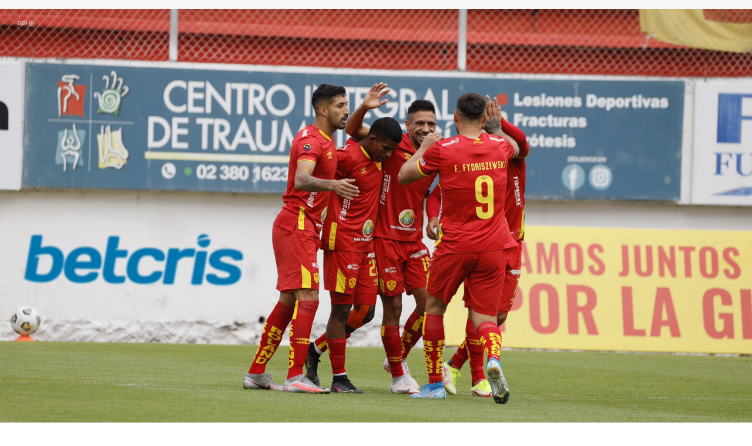

--- FILE ---
content_type: text/html; charset=UTF-8
request_url: https://agdeportes.com/papa-castiga-en-su-casa/aucas-gana-en-casa/
body_size: 20453
content:
<!DOCTYPE html>
<html lang="es">
<head>
	<meta http-equiv="Content-Type" content="text/html; charset=UTF-8" />
	<meta name='viewport' content='width=device-width, initial-scale=1, user-scalable=yes' />
	<link rel="profile" href="http://gmpg.org/xfn/11" />
	<link rel="pingback" href="https://agdeportes.com/xmlrpc.php" />
	<meta name='robots' content='index, follow, max-image-preview:large, max-snippet:-1, max-video-preview:-1' />

	<!-- This site is optimized with the Yoast SEO Premium plugin v24.2 (Yoast SEO v26.7) - https://yoast.com/wordpress/plugins/seo/ -->
	<title>aucas gana en casa - AG Deportes</title>
	<link rel="canonical" href="https://agdeportes.com/papa-castiga-en-su-casa/aucas-gana-en-casa/" />
	<meta property="og:locale" content="es_ES" />
	<meta property="og:type" content="article" />
	<meta property="og:title" content="aucas gana en casa - AG Deportes" />
	<meta property="og:url" content="https://agdeportes.com/papa-castiga-en-su-casa/aucas-gana-en-casa/" />
	<meta property="og:site_name" content="AG Deportes" />
	<meta property="article:publisher" content="https://www.facebook.com/agdeportes" />
	<meta property="og:image" content="https://agdeportes.com/papa-castiga-en-su-casa/aucas-gana-en-casa" />
	<meta property="og:image:width" content="2048" />
	<meta property="og:image:height" content="1150" />
	<meta property="og:image:type" content="image/jpeg" />
	<meta name="twitter:card" content="summary_large_image" />
	<meta name="twitter:site" content="@agdeportesnews" />
	<script type="application/ld+json" class="yoast-schema-graph">{"@context":"https://schema.org","@graph":[{"@type":"WebPage","@id":"https://agdeportes.com/papa-castiga-en-su-casa/aucas-gana-en-casa/","url":"https://agdeportes.com/papa-castiga-en-su-casa/aucas-gana-en-casa/","name":"aucas gana en casa - AG Deportes","isPartOf":{"@id":"https://agdeportes.com/#website"},"primaryImageOfPage":{"@id":"https://agdeportes.com/papa-castiga-en-su-casa/aucas-gana-en-casa/#primaryimage"},"image":{"@id":"https://agdeportes.com/papa-castiga-en-su-casa/aucas-gana-en-casa/#primaryimage"},"thumbnailUrl":"https://agdeportes.com/wp-content/uploads/2021/08/aucas-gana-en-casa.jpg","datePublished":"2021-08-22T23:33:29+00:00","breadcrumb":{"@id":"https://agdeportes.com/papa-castiga-en-su-casa/aucas-gana-en-casa/#breadcrumb"},"inLanguage":"es","potentialAction":[{"@type":"ReadAction","target":["https://agdeportes.com/papa-castiga-en-su-casa/aucas-gana-en-casa/"]}]},{"@type":"ImageObject","inLanguage":"es","@id":"https://agdeportes.com/papa-castiga-en-su-casa/aucas-gana-en-casa/#primaryimage","url":"https://agdeportes.com/wp-content/uploads/2021/08/aucas-gana-en-casa.jpg","contentUrl":"https://agdeportes.com/wp-content/uploads/2021/08/aucas-gana-en-casa.jpg","width":2048,"height":1150},{"@type":"BreadcrumbList","@id":"https://agdeportes.com/papa-castiga-en-su-casa/aucas-gana-en-casa/#breadcrumb","itemListElement":[{"@type":"ListItem","position":1,"name":"Portada","item":"https://agdeportes.com/"},{"@type":"ListItem","position":2,"name":"“Papá” castiga en su casa","item":"https://agdeportes.com/papa-castiga-en-su-casa/"},{"@type":"ListItem","position":3,"name":"aucas gana en casa"}]},{"@type":"WebSite","@id":"https://agdeportes.com/#website","url":"https://agdeportes.com/","name":"AG Deportes","description":"Todo lo que usted debe saber del deporte","publisher":{"@id":"https://agdeportes.com/#organization"},"alternateName":"Asociación Global de Deportes Inc","potentialAction":[{"@type":"SearchAction","target":{"@type":"EntryPoint","urlTemplate":"https://agdeportes.com/?s={search_term_string}"},"query-input":{"@type":"PropertyValueSpecification","valueRequired":true,"valueName":"search_term_string"}}],"inLanguage":"es"},{"@type":"Organization","@id":"https://agdeportes.com/#organization","name":"AG DEPORTES","alternateName":"Asociación Global de Deportes Inc","url":"https://agdeportes.com/","logo":{"@type":"ImageObject","inLanguage":"es","@id":"https://agdeportes.com/#/schema/logo/image/","url":"https://agdeportes.com/wp-content/uploads/2022/11/cuadrado-grande.jpg","contentUrl":"https://agdeportes.com/wp-content/uploads/2022/11/cuadrado-grande.jpg","width":1000,"height":1000,"caption":"AG DEPORTES"},"image":{"@id":"https://agdeportes.com/#/schema/logo/image/"},"sameAs":["https://www.facebook.com/agdeportes","https://x.com/agdeportesnews","https://www.instagram.com/agdeportes/","https://www.youtube.com/channel/UCzx43ePEB8ITeZJD3unrWnw","https://www.linkedin.com/company/agdeportes/","https://open.spotify.com/show/11MwkiYbf7h8rxSdQUTQ4z","https://www.twitch.tv/agdeportesnews","https://www.tiktok.com/@agdeportes"],"description":"AG Deportes is the registered trademark of the American company Asociación Global de Deportes Incorporated, established under the laws of the United States of America, with registration in Florida No. P21000074496. Our TAX Number/EIN: 38-4192974 6590 Official Address: SW 152 PLACE MIAMI, FL 33193","email":"contacto@agdeportes.com","telephone":"17863742637","legalName":"Asociación Global de Deportes Incorporated","foundingDate":"2012-04-16","vatID":"38-4192974 6590","taxID":"38-4192974 6590","naics":"519110","numberOfEmployees":{"@type":"QuantitativeValue","minValue":"11","maxValue":"50"}}]}</script>
	<!-- / Yoast SEO Premium plugin. -->


<link rel='dns-prefetch' href='//www.googletagmanager.com' />
<link rel='dns-prefetch' href='//fonts.googleapis.com' />
<link rel='dns-prefetch' href='//pagead2.googlesyndication.com' />
<link href='https://fonts.gstatic.com' crossorigin rel='preconnect' />
<link rel="alternate" type="application/rss+xml" title="AG Deportes &raquo; Feed" href="https://agdeportes.com/feed/" />
<link rel="alternate" type="application/rss+xml" title="AG Deportes &raquo; Feed de los comentarios" href="https://agdeportes.com/comments/feed/" />
<link rel="alternate" title="oEmbed (JSON)" type="application/json+oembed" href="https://agdeportes.com/wp-json/oembed/1.0/embed?url=https%3A%2F%2Fagdeportes.com%2Fpapa-castiga-en-su-casa%2Faucas-gana-en-casa%2F" />
<link rel="alternate" title="oEmbed (XML)" type="text/xml+oembed" href="https://agdeportes.com/wp-json/oembed/1.0/embed?url=https%3A%2F%2Fagdeportes.com%2Fpapa-castiga-en-su-casa%2Faucas-gana-en-casa%2F&#038;format=xml" />
<script>
			var ak_ajax_url = "https://agdeportes.com/?ajax-request=ak";
		</script><style id='wp-img-auto-sizes-contain-inline-css' type='text/css'>
img:is([sizes=auto i],[sizes^="auto," i]){contain-intrinsic-size:3000px 1500px}
/*# sourceURL=wp-img-auto-sizes-contain-inline-css */
</style>
<link rel='stylesheet' id='mycred-rank-shortcodes-css' href='https://agdeportes.com/wp-content/plugins/mycred/addons/rank-plus/assets/css/mycred-rank-shortcodes.css?ver=1.0.2' type='text/css' media='all' />
<style id='wp-emoji-styles-inline-css' type='text/css'>

	img.wp-smiley, img.emoji {
		display: inline !important;
		border: none !important;
		box-shadow: none !important;
		height: 1em !important;
		width: 1em !important;
		margin: 0 0.07em !important;
		vertical-align: -0.1em !important;
		background: none !important;
		padding: 0 !important;
	}
/*# sourceURL=wp-emoji-styles-inline-css */
</style>
<style id='bp-login-form-style-inline-css' type='text/css'>
.widget_bp_core_login_widget .bp-login-widget-user-avatar{float:left}.widget_bp_core_login_widget .bp-login-widget-user-links{margin-left:70px}#bp-login-widget-form label{display:block;font-weight:600;margin:15px 0 5px;width:auto}#bp-login-widget-form input[type=password],#bp-login-widget-form input[type=text]{background-color:#fafafa;border:1px solid #d6d6d6;border-radius:0;font:inherit;font-size:100%;padding:.5em;width:100%}#bp-login-widget-form .bp-login-widget-register-link,#bp-login-widget-form .login-submit{display:inline;width:-moz-fit-content;width:fit-content}#bp-login-widget-form .bp-login-widget-register-link{margin-left:1em}#bp-login-widget-form .bp-login-widget-register-link a{filter:invert(1)}#bp-login-widget-form .bp-login-widget-pwd-link{font-size:80%}

/*# sourceURL=https://agdeportes.com/wp-content/plugins/buddypress/bp-core/blocks/login-form/index.css */
</style>
<style id='bp-primary-nav-style-inline-css' type='text/css'>
.buddypress_object_nav .bp-navs{background:#0000;clear:both;overflow:hidden}.buddypress_object_nav .bp-navs ul{margin:0;padding:0}.buddypress_object_nav .bp-navs ul li{list-style:none;margin:0}.buddypress_object_nav .bp-navs ul li a,.buddypress_object_nav .bp-navs ul li span{border:0;display:block;padding:5px 10px;text-decoration:none}.buddypress_object_nav .bp-navs ul li .count{background:#eaeaea;border:1px solid #ccc;border-radius:50%;color:#555;display:inline-block;font-size:12px;margin-left:2px;padding:3px 6px;text-align:center;vertical-align:middle}.buddypress_object_nav .bp-navs ul li a .count:empty{display:none}.buddypress_object_nav .bp-navs ul li.last select{max-width:185px}.buddypress_object_nav .bp-navs ul li.current a,.buddypress_object_nav .bp-navs ul li.selected a{color:#333;opacity:1}.buddypress_object_nav .bp-navs ul li.current a .count,.buddypress_object_nav .bp-navs ul li.selected a .count{background-color:#fff}.buddypress_object_nav .bp-navs ul li.dynamic a .count,.buddypress_object_nav .bp-navs ul li.dynamic.current a .count,.buddypress_object_nav .bp-navs ul li.dynamic.selected a .count{background-color:#5087e5;border:0;color:#fafafa}.buddypress_object_nav .bp-navs ul li.dynamic a:hover .count{background-color:#5087e5;border:0;color:#fff}.buddypress_object_nav .main-navs.dir-navs{margin-bottom:20px}.buddypress_object_nav .bp-navs.group-create-links ul li.current a{text-align:center}.buddypress_object_nav .bp-navs.group-create-links ul li:not(.current),.buddypress_object_nav .bp-navs.group-create-links ul li:not(.current) a{color:#767676}.buddypress_object_nav .bp-navs.group-create-links ul li:not(.current) a:focus,.buddypress_object_nav .bp-navs.group-create-links ul li:not(.current) a:hover{background:none;color:#555}.buddypress_object_nav .bp-navs.group-create-links ul li:not(.current) a[disabled]:focus,.buddypress_object_nav .bp-navs.group-create-links ul li:not(.current) a[disabled]:hover{color:#767676}

/*# sourceURL=https://agdeportes.com/wp-content/plugins/buddypress/bp-core/blocks/primary-nav/index.css */
</style>
<style id='bp-member-style-inline-css' type='text/css'>
[data-type="bp/member"] input.components-placeholder__input{border:1px solid #757575;border-radius:2px;flex:1 1 auto;padding:6px 8px}.bp-block-member{position:relative}.bp-block-member .member-content{display:flex}.bp-block-member .user-nicename{display:block}.bp-block-member .user-nicename a{border:none;color:currentColor;text-decoration:none}.bp-block-member .bp-profile-button{width:100%}.bp-block-member .bp-profile-button a.button{bottom:10px;display:inline-block;margin:18px 0 0;position:absolute;right:0}.bp-block-member.has-cover .item-header-avatar,.bp-block-member.has-cover .member-content,.bp-block-member.has-cover .member-description{z-index:2}.bp-block-member.has-cover .member-content,.bp-block-member.has-cover .member-description{padding-top:75px}.bp-block-member.has-cover .bp-member-cover-image{background-color:#c5c5c5;background-position:top;background-repeat:no-repeat;background-size:cover;border:0;display:block;height:150px;left:0;margin:0;padding:0;position:absolute;top:0;width:100%;z-index:1}.bp-block-member img.avatar{height:auto;width:auto}.bp-block-member.avatar-none .item-header-avatar{display:none}.bp-block-member.avatar-none.has-cover{min-height:200px}.bp-block-member.avatar-full{min-height:150px}.bp-block-member.avatar-full .item-header-avatar{width:180px}.bp-block-member.avatar-thumb .member-content{align-items:center;min-height:50px}.bp-block-member.avatar-thumb .item-header-avatar{width:70px}.bp-block-member.avatar-full.has-cover{min-height:300px}.bp-block-member.avatar-full.has-cover .item-header-avatar{width:200px}.bp-block-member.avatar-full.has-cover img.avatar{background:#fffc;border:2px solid #fff;margin-left:20px}.bp-block-member.avatar-thumb.has-cover .item-header-avatar{padding-top:75px}.entry .entry-content .bp-block-member .user-nicename a{border:none;color:currentColor;text-decoration:none}

/*# sourceURL=https://agdeportes.com/wp-content/plugins/buddypress/bp-members/blocks/member/index.css */
</style>
<style id='bp-members-style-inline-css' type='text/css'>
[data-type="bp/members"] .components-placeholder.is-appender{min-height:0}[data-type="bp/members"] .components-placeholder.is-appender .components-placeholder__label:empty{display:none}[data-type="bp/members"] .components-placeholder input.components-placeholder__input{border:1px solid #757575;border-radius:2px;flex:1 1 auto;padding:6px 8px}[data-type="bp/members"].avatar-none .member-description{width:calc(100% - 44px)}[data-type="bp/members"].avatar-full .member-description{width:calc(100% - 224px)}[data-type="bp/members"].avatar-thumb .member-description{width:calc(100% - 114px)}[data-type="bp/members"] .member-content{position:relative}[data-type="bp/members"] .member-content .is-right{position:absolute;right:2px;top:2px}[data-type="bp/members"] .columns-2 .member-content .member-description,[data-type="bp/members"] .columns-3 .member-content .member-description,[data-type="bp/members"] .columns-4 .member-content .member-description{padding-left:44px;width:calc(100% - 44px)}[data-type="bp/members"] .columns-3 .is-right{right:-10px}[data-type="bp/members"] .columns-4 .is-right{right:-50px}.bp-block-members.is-grid{display:flex;flex-wrap:wrap;padding:0}.bp-block-members.is-grid .member-content{margin:0 1.25em 1.25em 0;width:100%}@media(min-width:600px){.bp-block-members.columns-2 .member-content{width:calc(50% - .625em)}.bp-block-members.columns-2 .member-content:nth-child(2n){margin-right:0}.bp-block-members.columns-3 .member-content{width:calc(33.33333% - .83333em)}.bp-block-members.columns-3 .member-content:nth-child(3n){margin-right:0}.bp-block-members.columns-4 .member-content{width:calc(25% - .9375em)}.bp-block-members.columns-4 .member-content:nth-child(4n){margin-right:0}}.bp-block-members .member-content{display:flex;flex-direction:column;padding-bottom:1em;text-align:center}.bp-block-members .member-content .item-header-avatar,.bp-block-members .member-content .member-description{width:100%}.bp-block-members .member-content .item-header-avatar{margin:0 auto}.bp-block-members .member-content .item-header-avatar img.avatar{display:inline-block}@media(min-width:600px){.bp-block-members .member-content{flex-direction:row;text-align:left}.bp-block-members .member-content .item-header-avatar,.bp-block-members .member-content .member-description{width:auto}.bp-block-members .member-content .item-header-avatar{margin:0}}.bp-block-members .member-content .user-nicename{display:block}.bp-block-members .member-content .user-nicename a{border:none;color:currentColor;text-decoration:none}.bp-block-members .member-content time{color:#767676;display:block;font-size:80%}.bp-block-members.avatar-none .item-header-avatar{display:none}.bp-block-members.avatar-full{min-height:190px}.bp-block-members.avatar-full .item-header-avatar{width:180px}.bp-block-members.avatar-thumb .member-content{min-height:80px}.bp-block-members.avatar-thumb .item-header-avatar{width:70px}.bp-block-members.columns-2 .member-content,.bp-block-members.columns-3 .member-content,.bp-block-members.columns-4 .member-content{display:block;text-align:center}.bp-block-members.columns-2 .member-content .item-header-avatar,.bp-block-members.columns-3 .member-content .item-header-avatar,.bp-block-members.columns-4 .member-content .item-header-avatar{margin:0 auto}.bp-block-members img.avatar{height:auto;max-width:-moz-fit-content;max-width:fit-content;width:auto}.bp-block-members .member-content.has-activity{align-items:center}.bp-block-members .member-content.has-activity .item-header-avatar{padding-right:1em}.bp-block-members .member-content.has-activity .wp-block-quote{margin-bottom:0;text-align:left}.bp-block-members .member-content.has-activity .wp-block-quote cite a,.entry .entry-content .bp-block-members .user-nicename a{border:none;color:currentColor;text-decoration:none}

/*# sourceURL=https://agdeportes.com/wp-content/plugins/buddypress/bp-members/blocks/members/index.css */
</style>
<style id='bp-dynamic-members-style-inline-css' type='text/css'>
.bp-dynamic-block-container .item-options{font-size:.5em;margin:0 0 1em;padding:1em 0}.bp-dynamic-block-container .item-options a.selected{font-weight:600}.bp-dynamic-block-container ul.item-list{list-style:none;margin:1em 0;padding-left:0}.bp-dynamic-block-container ul.item-list li{margin-bottom:1em}.bp-dynamic-block-container ul.item-list li:after,.bp-dynamic-block-container ul.item-list li:before{content:" ";display:table}.bp-dynamic-block-container ul.item-list li:after{clear:both}.bp-dynamic-block-container ul.item-list li .item-avatar{float:left;width:60px}.bp-dynamic-block-container ul.item-list li .item{margin-left:70px}

/*# sourceURL=https://agdeportes.com/wp-content/plugins/buddypress/bp-members/blocks/dynamic-members/index.css */
</style>
<style id='bp-online-members-style-inline-css' type='text/css'>
.widget_bp_core_whos_online_widget .avatar-block,[data-type="bp/online-members"] .avatar-block{display:flex;flex-flow:row wrap}.widget_bp_core_whos_online_widget .avatar-block img,[data-type="bp/online-members"] .avatar-block img{margin:.5em}

/*# sourceURL=https://agdeportes.com/wp-content/plugins/buddypress/bp-members/blocks/online-members/index.css */
</style>
<style id='bp-active-members-style-inline-css' type='text/css'>
.widget_bp_core_recently_active_widget .avatar-block,[data-type="bp/active-members"] .avatar-block{display:flex;flex-flow:row wrap}.widget_bp_core_recently_active_widget .avatar-block img,[data-type="bp/active-members"] .avatar-block img{margin:.5em}

/*# sourceURL=https://agdeportes.com/wp-content/plugins/buddypress/bp-members/blocks/active-members/index.css */
</style>
<style id='bp-latest-activities-style-inline-css' type='text/css'>
.bp-latest-activities .components-flex.components-select-control select[multiple]{height:auto;padding:0 8px}.bp-latest-activities .components-flex.components-select-control select[multiple]+.components-input-control__suffix svg{display:none}.bp-latest-activities-block a,.entry .entry-content .bp-latest-activities-block a{border:none;text-decoration:none}.bp-latest-activities-block .activity-list.item-list blockquote{border:none;padding:0}.bp-latest-activities-block .activity-list.item-list blockquote .activity-item:not(.mini){box-shadow:1px 0 4px #00000026;padding:0 1em;position:relative}.bp-latest-activities-block .activity-list.item-list blockquote .activity-item:not(.mini):after,.bp-latest-activities-block .activity-list.item-list blockquote .activity-item:not(.mini):before{border-color:#0000;border-style:solid;content:"";display:block;height:0;left:15px;position:absolute;width:0}.bp-latest-activities-block .activity-list.item-list blockquote .activity-item:not(.mini):before{border-top-color:#00000026;border-width:9px;bottom:-18px;left:14px}.bp-latest-activities-block .activity-list.item-list blockquote .activity-item:not(.mini):after{border-top-color:#fff;border-width:8px;bottom:-16px}.bp-latest-activities-block .activity-list.item-list blockquote .activity-item.mini .avatar{display:inline-block;height:20px;margin-right:2px;vertical-align:middle;width:20px}.bp-latest-activities-block .activity-list.item-list footer{align-items:center;display:flex}.bp-latest-activities-block .activity-list.item-list footer img.avatar{border:none;display:inline-block;margin-right:.5em}.bp-latest-activities-block .activity-list.item-list footer .activity-time-since{font-size:90%}.bp-latest-activities-block .widget-error{border-left:4px solid #0b80a4;box-shadow:1px 0 4px #00000026}.bp-latest-activities-block .widget-error p{padding:0 1em}

/*# sourceURL=https://agdeportes.com/wp-content/plugins/buddypress/bp-activity/blocks/latest-activities/index.css */
</style>
<link rel='stylesheet' id='buzzeditor-block-style-css' href='https://agdeportes.com/wp-content/plugins/buzzeditor/css/blocks.style.build.css?ver=2.6.5' type='text/css' media='all' />
<link rel='stylesheet' id='bbp-default-css' href='https://agdeportes.com/wp-content/plugins/bbpress/templates/default/css/bbpress.min.css?ver=2.6.14' type='text/css' media='all' />
<link rel='stylesheet' id='dashicons-css' href='https://agdeportes.com/wp-includes/css/dashicons.min.css?ver=6.9' type='text/css' media='all' />
<link rel='stylesheet' id='ak-generated-fonts-css' href='https://fonts.googleapis.com/css2?family=Work+Sans:wght@400;500;600;700&#038;family=Bitter:wght@400;600;700&#038;subset=latin-ext&#038;display=swap' type='text/css' media='all' />
<link rel='stylesheet' id='buzzeditor-style-css' href='https://agdeportes.com/wp-content/plugins/buzzeditor/css/style.css?ver=2.6.5' type='text/css' media='all' />
<link rel='stylesheet' id='ak-anim-css' href='https://agdeportes.com/wp-content/plugins/ak-framework/assets/css/ak-anim.css?ver=2.7.0' type='text/css' media='all' />
<link rel='stylesheet' id='fontawesome-css' href='https://agdeportes.com/wp-content/plugins/ak-framework/assets/css/fontawesome.min.css' type='text/css' media='all' />
<link rel='stylesheet' id='magnific-popup-css' href='https://agdeportes.com/wp-content/themes/newsy/assets/css/magnific-popup.css?ver=2.6.5' type='text/css' media='all' />
<link rel='stylesheet' id='newsy-akfi-css' href='https://agdeportes.com/wp-content/themes/newsy/assets/css/akfi.css?ver=2.6.5' type='text/css' media='all' />
<link rel='stylesheet' id='newsy-frontend-css' href='https://agdeportes.com/wp-content/themes/newsy/assets/css/style.css?ver=2.6.5' type='text/css' media='all' />
<link rel='stylesheet' id='tiny-slider-css' href='https://agdeportes.com/wp-content/plugins/ak-framework/assets/lib/tiny-slider/tiny-slider.min.css' type='text/css' media='all' />
<link rel='stylesheet' id='newsy-elements-css' href='https://agdeportes.com/wp-content/plugins/newsy-elements/assets/css/style.css?ver=2.6.5' type='text/css' media='all' />
<link rel='stylesheet' id='newsy-membership-css' href='https://agdeportes.com/wp-content/plugins/newsy-membership/css/style.css?ver=1.0.0' type='text/css' media='all' />
<link rel='stylesheet' id='newsy-nsfw-css' href='https://agdeportes.com/wp-content/plugins/newsy-nsfw/css/style.css?ver=2.2.0' type='text/css' media='all' />
<link rel='stylesheet' id='newsy-reaction-css' href='https://agdeportes.com/wp-content/plugins/newsy-reaction/css/style.css?ver=2.6.1' type='text/css' media='all' />
<link rel='stylesheet' id='newsy-social-counter-css' href='https://agdeportes.com/wp-content/plugins/newsy-social-counter/css/style.css?ver=2.6.0' type='text/css' media='all' />
<link rel='stylesheet' id='ak-generated-css-css' href='https://agdeportes.com/wp-content/uploads/ak_framework/W5UAUbooLnuroTi.css' type='text/css' media='all' />
<script type="text/javascript" src="https://agdeportes.com/wp-includes/js/jquery/jquery.min.js?ver=3.7.1" id="jquery-core-js"></script>
<script type="text/javascript" src="https://agdeportes.com/wp-includes/js/jquery/jquery-migrate.min.js?ver=3.4.1" id="jquery-migrate-js"></script>
<script type="text/javascript" src="https://agdeportes.com/wp-content/plugins/mycred/addons/badges/assets/js/front.js?ver=1.3" id="mycred-badge-front-js"></script>

<!-- Fragmento de código de la etiqueta de Google (gtag.js) añadida por Site Kit -->
<!-- Fragmento de código de Google Analytics añadido por Site Kit -->
<script type="text/javascript" src="https://www.googletagmanager.com/gtag/js?id=G-3M8TMPMDEK" id="google_gtagjs-js" async></script>
<script type="text/javascript" id="google_gtagjs-js-after">
/* <![CDATA[ */
window.dataLayer = window.dataLayer || [];function gtag(){dataLayer.push(arguments);}
gtag("set","linker",{"domains":["agdeportes.com"]});
gtag("js", new Date());
gtag("set", "developer_id.dZTNiMT", true);
gtag("config", "G-3M8TMPMDEK");
//# sourceURL=google_gtagjs-js-after
/* ]]> */
</script>
<script></script><link rel="https://api.w.org/" href="https://agdeportes.com/wp-json/" /><link rel="alternate" title="JSON" type="application/json" href="https://agdeportes.com/wp-json/wp/v2/media/259004" /><link rel="EditURI" type="application/rsd+xml" title="RSD" href="https://agdeportes.com/xmlrpc.php?rsd" />
<meta name="generator" content="WordPress 6.9" />
<link rel='shortlink' href='https://agdeportes.com/?p=259004' />

	<script type="text/javascript">var ajaxurl = 'https://agdeportes.com/wp-admin/admin-ajax.php';</script>

<meta name="generator" content="Site Kit by Google 1.170.0" /><!-- site-navigation-element Schema optimized by Schema Pro --><script type="application/ld+json">{"@context":"https:\/\/schema.org","@graph":[{"@context":"https:\/\/schema.org","@type":"SiteNavigationElement","id":"site-navigation","name":"F\u00daTBOL","url":"\/"},{"@context":"https:\/\/schema.org","@type":"SiteNavigationElement","id":"site-navigation","name":"Cobertura","url":"https:\/\/agdeportes.com\/agd\/cobertura-futbol\/"},{"@context":"https:\/\/schema.org","@type":"SiteNavigationElement","id":"site-navigation","name":"Opini\u00f3n","url":"https:\/\/agdeportes.com\/agd\/opinion-futbol\/"},{"@context":"https:\/\/schema.org","@type":"SiteNavigationElement","id":"site-navigation","name":"M\u00e1s deportes","url":"#"},{"@context":"https:\/\/schema.org","@type":"SiteNavigationElement","id":"site-navigation","name":"Editorial","url":"https:\/\/agdeportes.com\/agd\/editorial\/"},{"@context":"https:\/\/schema.org","@type":"SiteNavigationElement","id":"site-navigation","name":"Torneos","url":"https:\/\/agdeportes.com\/agd\/torneos-deportivos\/"},{"@context":"https:\/\/schema.org","@type":"SiteNavigationElement","id":"site-navigation","name":"Artes Marciales","url":"https:\/\/agdeportes.com\/agd\/noticias-artes-marciales\/"},{"@context":"https:\/\/schema.org","@type":"SiteNavigationElement","id":"site-navigation","name":"Tenis","url":"https:\/\/agdeportes.com\/agd\/noticias-tenis-atp\/"},{"@context":"https:\/\/schema.org","@type":"SiteNavigationElement","id":"site-navigation","name":"Atletismo","url":"https:\/\/agdeportes.com\/agd\/noticias-atletismo\/"},{"@context":"https:\/\/schema.org","@type":"SiteNavigationElement","id":"site-navigation","name":"B\u00e1squet","url":"https:\/\/agdeportes.com\/agd\/noticias-basquet\/"},{"@context":"https:\/\/schema.org","@type":"SiteNavigationElement","id":"site-navigation","name":"Ciclismo","url":"https:\/\/agdeportes.com\/agd\/noticias-ciclismo\/"},{"@context":"https:\/\/schema.org","@type":"SiteNavigationElement","id":"site-navigation","name":"Automovilismo","url":"https:\/\/agdeportes.com\/agd\/noticias-automovilismo\/"},{"@context":"https:\/\/schema.org","@type":"SiteNavigationElement","id":"site-navigation","name":"Boxeo","url":"https:\/\/agdeportes.com\/agd\/noticias-boxeo\/"},{"@context":"https:\/\/schema.org","@type":"SiteNavigationElement","id":"site-navigation","name":"NFL","url":"https:\/\/agdeportes.com\/agd\/noticias-nfl\/"},{"@context":"https:\/\/schema.org","@type":"SiteNavigationElement","id":"site-navigation","name":"LFA","url":"https:\/\/agdeportes.com\/agd\/noticias-lfa\/"},{"@context":"https:\/\/schema.org","@type":"SiteNavigationElement","id":"site-navigation","name":"Crypto Sports Gaming","url":"https:\/\/agdeportes.com\/agd\/crypto-sports-gaming\/"},{"@context":"https:\/\/schema.org","@type":"SiteNavigationElement","id":"site-navigation","name":"Revista Finance","url":"https:\/\/finance.agdeportes.com\/"}]}</script><!-- / site-navigation-element Schema optimized by Schema Pro --><!-- breadcrumb Schema optimized by Schema Pro --><script type="application/ld+json">{"@context":"https:\/\/schema.org","@type":"BreadcrumbList","itemListElement":[{"@type":"ListItem","position":1,"item":{"@id":"https:\/\/agdeportes.com\/","name":"Home"}},{"@type":"ListItem","position":2,"item":{"@id":"https:\/\/agdeportes.com\/papa-castiga-en-su-casa\/","name":"\u201cPap\u00e1\u201d castiga en su casa"}},{"@type":"ListItem","position":3,"item":{"@id":"https:\/\/agdeportes.com\/papa-castiga-en-su-casa\/aucas-gana-en-casa\/","name":"aucas gana en casa"}}]}</script><!-- / breadcrumb Schema optimized by Schema Pro -->
<!-- Metaetiquetas de Google AdSense añadidas por Site Kit -->
<meta name="google-adsense-platform-account" content="ca-host-pub-2644536267352236">
<meta name="google-adsense-platform-domain" content="sitekit.withgoogle.com">
<!-- Acabar con las metaetiquetas de Google AdSense añadidas por Site Kit -->
<meta name="generator" content="Elementor 3.34.1; features: e_font_icon_svg, additional_custom_breakpoints; settings: css_print_method-external, google_font-enabled, font_display-swap">
			<style>
				.e-con.e-parent:nth-of-type(n+4):not(.e-lazyloaded):not(.e-no-lazyload),
				.e-con.e-parent:nth-of-type(n+4):not(.e-lazyloaded):not(.e-no-lazyload) * {
					background-image: none !important;
				}
				@media screen and (max-height: 1024px) {
					.e-con.e-parent:nth-of-type(n+3):not(.e-lazyloaded):not(.e-no-lazyload),
					.e-con.e-parent:nth-of-type(n+3):not(.e-lazyloaded):not(.e-no-lazyload) * {
						background-image: none !important;
					}
				}
				@media screen and (max-height: 640px) {
					.e-con.e-parent:nth-of-type(n+2):not(.e-lazyloaded):not(.e-no-lazyload),
					.e-con.e-parent:nth-of-type(n+2):not(.e-lazyloaded):not(.e-no-lazyload) * {
						background-image: none !important;
					}
				}
			</style>
			<meta name="generator" content="Powered by WPBakery Page Builder - drag and drop page builder for WordPress."/>

<!-- Fragmento de código de Google Adsense añadido por Site Kit -->
<script type="text/javascript" async="async" src="https://pagead2.googlesyndication.com/pagead/js/adsbygoogle.js?client=ca-pub-9134383654791082&amp;host=ca-host-pub-2644536267352236" crossorigin="anonymous"></script>

<!-- Final del fragmento de código de Google Adsense añadido por Site Kit -->
			<style id="wpsp-style-frontend"></style>
			<script type='application/ld+json'>{"@context":"http:\/\/schema.org","@type":"Organization","@id":"https:\/\/agdeportes.com\/#organization","url":"https:\/\/agdeportes.com\/","name":"\"AG Deportes\"","logo":{"@type":"ImageObject","url":""},"sameAs":[]}</script>
<script type='application/ld+json'>{"@context":"http:\/\/schema.org","@type":"WebSite","@id":"https:\/\/agdeportes.com\/#website","url":"https:\/\/agdeportes.com\/","name":"\"AG Deportes\"","potentialAction":{"@type":"SearchAction","target":"https:\/\/agdeportes.com\/?s={search_term_string}","query-input":"required name=search_term_string"}}</script>
<link rel="icon" href="https://agdeportes.com/wp-content/uploads/2025/04/cropped-1000x1000-1-60x60.jpg" sizes="32x32" />
<link rel="icon" href="https://agdeportes.com/wp-content/uploads/2025/04/cropped-1000x1000-1-300x300.jpg" sizes="192x192" />
<link rel="apple-touch-icon" href="https://agdeportes.com/wp-content/uploads/2025/04/cropped-1000x1000-1-300x300.jpg" />
<meta name="msapplication-TileImage" content="https://agdeportes.com/wp-content/uploads/2025/04/cropped-1000x1000-1-300x300.jpg" />
<noscript><style> .wpb_animate_when_almost_visible { opacity: 1; }</style></noscript><meta name="generator" content="WP Rocket 3.17.3.1" data-wpr-features="wpr_desktop wpr_preload_links" /></head>
<body class="bp-nouveau attachment wp-singular attachment-template-default single single-attachment postid-259004 attachmentid-259004 attachment-jpeg wp-embed-responsive wp-theme-newsy wp-schema-pro-2.7.23 sticky-sidebars-active wpb-js-composer js-comp-ver-8.4.1 vc_responsive elementor-default elementor-kit-362362 full-width">

<script type="text/javascript" id="bbp-swap-no-js-body-class">
	document.body.className = document.body.className.replace( 'bbp-no-js', 'bbp-js' );
</script>

	<div data-rocket-location-hash="08fe506fd8a850fddcbbe157be0a527d" class="ak-main-bg-wrap"></div>
	
	<!-- The Main Wrapper
	============================================= -->
	<div data-rocket-location-hash="4b6ca81c31763faeec74e0153a37e057" class="ak-main-wrap">

		<div class='ak-ad ak-block-ads ak-ad-header_top_ad clearfix' id='block_696b29db3a852_1'><style scoped></style><a href='#' target='_blank' class='adlink' aria-label='Ad' rel='nofollow noopener'><img class='lazyload' src='[data-uri]' data-src='https://agdeportes.com/wp-content/uploads/2021/08/aucas-gana-en-casa.jpg' alt='' width='2048' height='1150'></a></div>
		<div data-rocket-location-hash="63e56e07cb963693d7c33cd70e4bce68" class="ak-header-wrap ak-header-bottom-shadow">
	<div data-rocket-location-hash="1bb9d2af97a1b6d8f2e8c93dd11a7127" class="ak-container">
			<div class="ak-bar ak-header-bar ak-top-bar ak-bar-dark full-width clearfix">
			<div class="container">
				<div class="ak-bar-inner">
				<div class="ak-row ak-row-items-middle">
										<div class="ak-column ak-column-left ak-column-grow">
						<div class="ak-inner-row ak-row-items-middle ak-justify-content-left">
							<div class='ak-bar-item ak-header-newsticker'>
	<div class="ak-block ak-block-newsticker dark ak-block-width-1 ak-slider-container clearfix" id="block_696b29db3a852_2"><style scoped>#block_696b29db3a852_2 .ak-block-header {--ak-block-title-icon-color:rgb(221,153,51);--ak-block-title-bg-color:rgba(255,255,255,0.2);}</style><div class="ak-block-header ak-block-header-style-8 no-tabs"><h4 class="ak-block-title"><span class="title-text"><i class="ak-icon  ak-fi akfi-flash_on"></i><span>BREAKING</span></span></h4></div><div class="ak-block-inner clearfix"><div class="ak-block-posts clearfix"><div class="ak-newsticker-item">
					<span>
						<a href="https://agdeportes.com/barcelona-sc-recibe-luz-verde-para-construir-su-centro-de-alto-rendimiento/" >Barcelona SC recibe luz verde para construir su Centro de Alto Rendimiento</a>
					</span>
					<span class="newsticker-date">
						4 horas ago
					</span>
				</div><div class="ak-newsticker-item">
					<span>
						<a href="https://agdeportes.com/dani-marin-el-central-de-oro-de-la-real-sociedad-deportiva-alcala/" >Dani Marín, el central de oro de la Real Sociedad Deportiva Alcalá</a>
					</span>
					<span class="newsticker-date">
						11 horas ago
					</span>
				</div><div class="ak-newsticker-item">
					<span>
						<a href="https://agdeportes.com/un-acierto-logistico-y-social-para-el-tenis-argentino/" >Un acierto logístico y social para el tenis argentino</a>
					</span>
					<span class="newsticker-date">
						13 horas ago
					</span>
				</div><div class="ak-newsticker-item">
					<span>
						<a href="https://agdeportes.com/raquetas-bajo-el-sol-el-tenis-club-argentino-vibra-con-una-cita-historica-en-palermo/" >Raquetas bajo el sol: El Tenis Club Argentino vibra con una cita histórica en Palermo</a>
					</span>
					<span class="newsticker-date">
						13 horas ago
					</span>
				</div><div class="ak-newsticker-item">
					<span>
						<a href="https://agdeportes.com/ruben-romo-asciende-dentro-del-cadiz-y-es-nuevo-entrenador-del-cadete-a/" >Rubén Romo asciende dentro del Cádiz, y es nuevo entrenador del Cadete A</a>
					</span>
					<span class="newsticker-date">
						19 horas ago
					</span>
				</div><div class="ak-newsticker-item">
					<span>
						<a href="https://agdeportes.com/la-noche-blanca-de-liga-ya-tiene-fecha/" >La &#8216;Noche Blanca&#8217; de Liga ya tiene fecha</a>
					</span>
					<span class="newsticker-date">
						2 días ago
					</span>
				</div><div class="ak-newsticker-item">
					<span>
						<a href="https://agdeportes.com/pumas-hace-historia-derrota-a-tigres-en-el-volcan-y-rompe-una-maldicion-de-12-anos/" >Pumas hace historia: derrota a Tigres en el Volcán y rompe una maldición de 12 años</a>
					</span>
					<span class="newsticker-date">
						2 días ago
					</span>
				</div><div class="ak-newsticker-item">
					<span>
						<a href="https://agdeportes.com/roberto-ponce-el-joven-talento-valenciano-consolidado-en-la-seleccion-espanola-de-seven/" >Roberto Ponce, el joven talento valenciano consolidado en la Selección Española de Seven</a>
					</span>
					<span class="newsticker-date">
						2 días ago
					</span>
				</div><div class="ak-newsticker-item">
					<span>
						<a href="https://agdeportes.com/juan-andres-gimenez-la-joya-de-la-corona-para-el-banquillo-del-eldense-b/" >Juan Andrés Giménez, la joya de la corona para el banquillo del Eldense B</a>
					</span>
					<span class="newsticker-date">
						2 días ago
					</span>
				</div><div class="ak-newsticker-item">
					<span>
						<a href="https://agdeportes.com/alvaro-arbeloa-nuevo-entrenador-del-real-madrid/" >Álvaro Arbeloa nuevo entrenador del Real Madrid</a>
					</span>
					<span class="newsticker-date">
						3 días ago
					</span>
				</div></div><script>var ak_slider_data_block_696b29db3a852_2 = {"atts":{"slider_autoplay":"enabled","slider_autoplay_timeout":"3000","slider_autoplay_speed":"1000","slider_speed":"250","slide_count_desktop":"1","slide_count_notebook":"1","slide_count_tablet":"1","slider_axis":"vertical","slider_nav":"enabled","slider_loop":"enabled"},"id":"block_696b29db3a852_2"};</script></div></div></div>
						</div>
					</div>
											<div class="ak-column ak-column-right ak-column-normal">
						<div class="ak-inner-row ak-row-items-middle ak-justify-content-right">
							<div class="ak-bar-item ak-header-social-icons">
	<ul class="ak-social-counter social-counter-style-4 social-counter-light clearfix"><li class="social-item"><a href="https://www.facebook.com/agdeportes" aria-label="Facebook" class=" facebook" target="_blank" rel="external noopener nofollow"><i class="item-icon fa fa-facebook"></i></a></li><li class="social-item"><a href="https://www.twitter.com/agdeportesnews" aria-label="Twitter" class=" twitter" target="_blank" rel="external noopener nofollow"><i class="item-icon fa fa-twitter"></i></a></li><li class="social-item"><a href="https://www.youtube.com/@agdeportes" aria-label="Youtube" class=" youtube" target="_blank" rel="external noopener nofollow"><i class="item-icon fa fa-youtube"></i></a></li></ul></div>
<div class="ak-bar-item ak-header-divider divider3"></div>
<div class="ak-bar-item ak-header-user">
				<a class="ak-header-icon-btn menu-login-user-icon" href="#userModal" aria-label="Login">
				<i class="ak-icon  fa fa-sign-in"></i>			</a>
			</div>
						</div>
					</div>
									</div>
			</div>
			</div>
		</div>
					<div class="ak-bar ak-header-bar ak-mid-bar ak-bar-dark full-width clearfix">
			<div class="container">
				<div class="ak-bar-inner">
				<div class="ak-row ak-row-items-middle">
										<div class="ak-column ak-column-left ak-column-grow">
						<div class="ak-inner-row ak-row-items-middle ak-justify-content-left">
							<div class="ak-bar-item ak-header-menu-handler ">
	<a href="#" class="ak-menu-handler">
		<span></span>
		<span></span>
		<span></span>
	</a>
</div>
<div class="ak-bar-item ak-header-divider divider2"></div><div class="ak-bar-item ak-dark-mode">
	<div class="ak-toggle-container">
		<label for="dark_mode"><span class="screen-reader-text">Dark mode</span></label>
		<input id="dark_mode" type="checkbox" class="ak-dark-mode-toggle" >
		<span class="slider round"></span>
	</div>
</div>
						</div>
					</div>
											<div class="ak-column ak-column-center ak-column-normal">
						<div class="ak-inner-row ak-row-items-middle ak-justify-content-center">
							<div class="ak-bar-item ak-header-logo">
        <div class="site-title ak-logo-wrap ak-logo-main ak-logo-image">
            <a href="https://agdeportes.com/">
                <img class="site-logo" src="https://agdeportes.com/wp-content/uploads/2025/04/Ag-Deportes.svg" srcset="https://agdeportes.com/wp-content/uploads/2025/04/Ag-Deportes.svg 1x, https://agdeportes.com/wp-content/uploads/2025/04/Ag-Deportes.svg 2x" alt="AG Deportes" data-light-src="https://agdeportes.com/wp-content/uploads/2025/04/Ag-Deportes.svg" data-light-srcset="https://agdeportes.com/wp-content/uploads/2025/04/Ag-Deportes.svg 1x, https://agdeportes.com/wp-content/uploads/2025/04/Ag-Deportes.svg 2x" data-dark-src="https://agdeportes.com/wp-content/uploads/2025/04/Ag-Deportes.svg" data-dark-srcset="https://agdeportes.com/wp-content/uploads/2025/04/Ag-Deportes.svg 1x, https://agdeportes.com/wp-content/uploads/2025/04/Ag-Deportes.svg 2x" width="500" height="120">
            </a>
        </div>
    </div>						</div>
					</div>
											<div class="ak-column ak-column-right ak-column-grow">
						<div class="ak-inner-row ak-row-items-middle ak-justify-content-right">
							<div class="ak-bar-item ak-header-button ak-header-button2">
	<a href="https://finance.agdeportes.com/" class="btn " target="_self"><i class="ak-icon  fa fa-newspaper-o"></i>Revista Finance</a></div>
<div class="ak-bar-item ak-header-divider divider1"></div><div class="ak-bar-item ak-header-button ak-header-button3">
	<a href="#" class="btn round" target="_blank"><i class="ak-icon  fa fa-play-circle"></i>Live</a></div>
						</div>
					</div>
									</div>
			</div>
			</div>
		</div>
					<div class="ak-bar ak-header-bar ak-bottom-bar  full-width clearfix">
			<div class="container">
				<div class="ak-bar-inner">
				<div class="ak-row ak-row-items-middle">
										<div class="ak-column ak-column-left ak-column-grow">
						<div class="ak-inner-row ak-row-items-middle ak-justify-content-left">
							<div class="ak-bar-item ak-custom-menu ak-header-custom-menu1">
	<ul id="menu-paises-ag" class="ak-menu "><li id="menu-item-362607" class="menu-item menu-item-type-custom menu-item-object-custom menu-item-has-children menu-item-362607"><a href="/"><span>Noticias por países</span></a>
<ul class="sub-menu ak-sub-menu ak-anim ak-anim-fade-in">
	<li id="menu-item-261784" class="menu-item menu-item-type-taxonomy menu-item-object-category menu-term-1347 menu-item-261784"><a href="https://agdeportes.com/agd/deportes-por-paises/noticias-deportivas-alemania/"><span>Alemania</span></a></li>
	<li id="menu-item-261785" class="menu-item menu-item-type-taxonomy menu-item-object-category menu-term-905 menu-item-261785"><a href="https://agdeportes.com/agd/deportes-por-paises/noticias-deportivas-argentina/"><span>Argentina</span></a></li>
	<li id="menu-item-261786" class="menu-item menu-item-type-taxonomy menu-item-object-category menu-term-1390 menu-item-261786"><a href="https://agdeportes.com/agd/deportes-por-paises/noticias-deportivas-brasil/"><span>Brasil</span></a></li>
	<li id="menu-item-261787" class="menu-item menu-item-type-taxonomy menu-item-object-category menu-term-906 menu-item-261787"><a href="https://agdeportes.com/agd/deportes-por-paises/noticias-deportivas-colombia/"><span>Colombia</span></a></li>
	<li id="menu-item-261788" class="menu-item menu-item-type-taxonomy menu-item-object-category menu-term-907 menu-item-261788"><a href="https://agdeportes.com/agd/deportes-por-paises/noticias-deportivas-ecuador/"><span>Ecuador</span></a></li>
	<li id="menu-item-261789" class="menu-item menu-item-type-taxonomy menu-item-object-category menu-term-904 menu-item-261789"><a href="https://agdeportes.com/agd/deportes-por-paises/noticias-deportivas-espana/"><span>España</span></a></li>
	<li id="menu-item-261795" class="menu-item menu-item-type-taxonomy menu-item-object-category menu-term-3557 menu-item-261795"><a href="https://agdeportes.com/agd/deportes-por-paises/noticias-deportivas-estados-unidos/"><span>Estados Unidos</span></a></li>
	<li id="menu-item-261790" class="menu-item menu-item-type-taxonomy menu-item-object-category menu-term-3672 menu-item-261790"><a href="https://agdeportes.com/agd/deportes-por-paises/noticias-deportivas-francia/"><span>Francia</span></a></li>
	<li id="menu-item-261791" class="menu-item menu-item-type-taxonomy menu-item-object-category menu-term-2568 menu-item-261791"><a href="https://agdeportes.com/agd/deportes-por-paises/noticias-deportivas-guatemala/"><span>Guatemala</span></a></li>
	<li id="menu-item-261792" class="menu-item menu-item-type-taxonomy menu-item-object-category menu-term-909 menu-item-261792"><a href="https://agdeportes.com/agd/deportes-por-paises/noticias-deportivas-inglaterra/"><span>Inglaterra</span></a></li>
	<li id="menu-item-261793" class="menu-item menu-item-type-taxonomy menu-item-object-category menu-term-1188 menu-item-261793"><a href="https://agdeportes.com/agd/deportes-por-paises/noticias-deportivas-italia/"><span>Italia</span></a></li>
	<li id="menu-item-261794" class="menu-item menu-item-type-taxonomy menu-item-object-category menu-term-1025 menu-item-261794"><a href="https://agdeportes.com/agd/deportes-por-paises/noticias-deportivas-mexico/"><span>México</span></a></li>
	<li id="menu-item-261796" class="menu-item menu-item-type-taxonomy menu-item-object-category menu-term-2564 menu-item-261796"><a href="https://agdeportes.com/agd/deportes-por-paises/noticias-deportivas-peru/"><span>Perú</span></a></li>
	<li id="menu-item-261797" class="menu-item menu-item-type-taxonomy menu-item-object-category menu-term-3693 menu-item-261797"><a href="https://agdeportes.com/agd/deportes-por-paises/noticias-deportivas-portugal/"><span>Portugal</span></a></li>
	<li id="menu-item-261798" class="menu-item menu-item-type-taxonomy menu-item-object-category menu-term-2794 menu-item-261798"><a href="https://agdeportes.com/agd/deportes-por-paises/noticias-deportivas-uruguay/"><span>Uruguay</span></a></li>
</ul>
</li>
</ul></div>
						</div>
					</div>
											<div class="ak-column ak-column-center ak-column-normal">
						<div class="ak-inner-row ak-row-items-middle ak-justify-content-center">
							<div class="ak-bar-item ak-header-main-menu ak-menu-more-enabled">
	<ul id="menu-futbol-y-deportes" class="ak-menu ak-main-menu ak-menu-wide ak-menu-style-3 ak-main-menu"><li id="menu-item-362997" class="menu-item menu-item-type-custom menu-item-object-custom menu-item-has-children menu-item-362997"><a href="/"><span>FÚTBOL</span></a>
<ul class="sub-menu ak-sub-menu ak-anim ak-anim-fade-in">
	<li id="menu-item-22876" class="menu-item menu-item-type-taxonomy menu-item-object-category menu-term-928 menu-item-22876"><a href="https://agdeportes.com/agd/cobertura-futbol/"><span>Cobertura</span></a></li>
	<li id="menu-item-22875" class="menu-item menu-item-type-taxonomy menu-item-object-category menu-term-1732 menu-item-22875"><a href="https://agdeportes.com/agd/opinion-futbol/"><span>Opinión</span></a></li>
</ul>
</li>
<li id="menu-item-259671" class="menu-item menu-item-type-custom menu-item-object-custom menu-item-has-children menu-item-259671"><a href="#"><span>Más deportes</span></a>
<ul class="sub-menu ak-sub-menu ak-anim ak-anim-fade-in">
	<li id="menu-item-23097" class="menu-item menu-item-type-taxonomy menu-item-object-category menu-term-3573 menu-item-23097"><a href="https://agdeportes.com/agd/editorial/"><span>Editorial</span></a></li>
	<li id="menu-item-23096" class="menu-item menu-item-type-taxonomy menu-item-object-category menu-term-3574 menu-item-23096"><a href="https://agdeportes.com/agd/torneos-deportivos/"><span>Torneos</span></a></li>
	<li id="menu-item-260932" class="menu-item menu-item-type-taxonomy menu-item-object-category menu-term-3842 menu-item-260932"><a href="https://agdeportes.com/agd/noticias-artes-marciales/"><span>Artes Marciales</span></a></li>
	<li id="menu-item-259672" class="menu-item menu-item-type-taxonomy menu-item-object-category menu-term-3676 menu-item-259672"><a href="https://agdeportes.com/agd/noticias-tenis-atp/"><span>Tenis</span></a></li>
	<li id="menu-item-259673" class="menu-item menu-item-type-taxonomy menu-item-object-category menu-term-3679 menu-item-259673"><a href="https://agdeportes.com/agd/noticias-atletismo/"><span>Atletismo</span></a></li>
	<li id="menu-item-259674" class="menu-item menu-item-type-taxonomy menu-item-object-category menu-term-3677 menu-item-259674"><a href="https://agdeportes.com/agd/noticias-basquet/"><span>Básquet</span></a></li>
	<li id="menu-item-259675" class="menu-item menu-item-type-taxonomy menu-item-object-category menu-term-3678 menu-item-259675"><a href="https://agdeportes.com/agd/noticias-ciclismo/"><span>Ciclismo</span></a></li>
	<li id="menu-item-261189" class="menu-item menu-item-type-taxonomy menu-item-object-category menu-term-3839 menu-item-261189"><a href="https://agdeportes.com/agd/noticias-automovilismo/"><span>Automovilismo</span></a></li>
	<li id="menu-item-261190" class="menu-item menu-item-type-taxonomy menu-item-object-category menu-term-3876 menu-item-261190"><a href="https://agdeportes.com/agd/noticias-boxeo/"><span>Boxeo</span></a></li>
	<li id="menu-item-338960" class="menu-item menu-item-type-taxonomy menu-item-object-category menu-term-4934 menu-item-338960"><a href="https://agdeportes.com/agd/noticias-nfl/"><span>NFL</span></a></li>
	<li id="menu-item-349613" class="menu-item menu-item-type-taxonomy menu-item-object-category menu-term-5844 menu-item-349613"><a href="https://agdeportes.com/agd/noticias-lfa/"><span>LFA</span></a></li>
	<li id="menu-item-22893" class="menu-item menu-item-type-taxonomy menu-item-object-category menu-term-3508 menu-item-22893"><a href="https://agdeportes.com/agd/crypto-sports-gaming/"><span>Crypto Sports Gaming</span></a></li>
	<li id="menu-item-355660" class="menu-item menu-item-type-custom menu-item-object-custom menu-item-355660"><a href="https://finance.agdeportes.com/"><span>Revista Finance</span></a></li>
</ul>
</li>
</ul></div>
						</div>
					</div>
											<div class="ak-column ak-column-right ak-column-grow">
						<div class="ak-inner-row ak-row-items-middle ak-justify-content-right">
							<div class="ak-bar-item ak-header-search">
	<a href="#" class="ak-header-icon-btn ak-dropdown-button ak-search-btn" aria-label="Búsqueda">
	<i class="ak-icon  ak-fi akfi-search"></i>	</a>
	<div class="ak-dropdown ak-search-box  clearfix" data-event="click">
		<form role="search" method="get" class="ak_search_form clearfix" action="https://agdeportes.com" target="_top">
	<input type="text" class="search-field" placeholder="Búsqueda..." value="" name="s" autocomplete="off">
	<button type="submit" class="btn search-submit"><i class="fa fa-search"></i></button>
</form><!-- .search-form -->
	</div>
</div>
						</div>
					</div>
									</div>
			</div>
			</div>
		</div>
				</div>
</div>

<div data-rocket-location-hash="3fe9fb8e73fa4d00b26c42f4d5074715" class="ak-header-mobile-wrap">
	<div data-rocket-location-hash="a1b23397b35bf2c2e4eca491ad0333d3" class="ak-container">
			<div class="ak-bar ak-header-mobile-bar ak-mobile-bar ak-bar-dark dark full-width clearfix">
			<div class="container">
				<div class="ak-bar-inner">
				<div class="ak-row ak-row-items-middle">
										<div class="ak-column ak-column-left ak-column-grow">
						<div class="ak-inner-row ak-row-items-middle ak-justify-content-left">
							<div class="ak-bar-item ak-header-mobile-logo">
	<div class="ak-logo-wrap ak-logo-image">
		<a href="https://agdeportes.com/" rel="home">
			<img class="mobile-logo" src="https://agdeportes.com/wp-content/uploads/2025/04/AG-deportes.png" srcset="https://agdeportes.com/wp-content/uploads/2025/04/AG-deportes.png 1x, https://agdeportes.com/wp-content/uploads/2025/04/AG-deportes.png 2x" alt="AG Deportes" data-light-src="https://agdeportes.com/wp-content/uploads/2025/04/AG-deportes.png" data-light-srcset="https://agdeportes.com/wp-content/uploads/2025/04/AG-deportes.png 1x, https://agdeportes.com/wp-content/uploads/2025/04/AG-deportes.png 2x" data-dark-src="https://agdeportes.com/wp-content/uploads/2025/04/AG-deportes.png" data-dark-srcset="https://agdeportes.com/wp-content/uploads/2025/04/AG-deportes.png 1x, https://agdeportes.com/wp-content/uploads/2025/04/AG-deportes.png 2x" width="200" height="48">		</a>
	</div>
</div>
						</div>
					</div>
											<div class="ak-column ak-column-right ak-column-normal">
						<div class="ak-inner-row ak-row-items-middle ak-justify-content-right">
							<div class="ak-bar-item ak-header-user">
				<a class="ak-header-icon-btn menu-login-user-icon" href="#userModal" aria-label="Login">
				<i class="ak-icon  fa fa-sign-in"></i>			</a>
			</div>
						</div>
					</div>
									</div>
			</div>
			</div>
		</div>
					<div class="ak-bar ak-header-mobile-bar ak-mobile_menu-bar ak-bar-dark dark full-width clearfix">
			<div class="container">
				<div class="ak-bar-inner">
				<div class="ak-row ak-row-items-middle">
										<div class="ak-column ak-column-left ak-column-grow">
						<div class="ak-inner-row ak-row-items-middle ak-justify-content-left">
							<div class="ak-bar-item ak-header-menu-handler ">
	<a href="#" class="ak-menu-handler">
		<span></span>
		<span></span>
		<span></span>
	</a>
</div>
						</div>
					</div>
											<div class="ak-column ak-column-right ak-column-normal">
						<div class="ak-inner-row ak-row-items-middle ak-justify-content-right">
							<div class="ak-bar-item ak-dark-mode">
	<div class="ak-toggle-container">
		<label for="dark_mode"><span class="screen-reader-text">Dark mode</span></label>
		<input id="dark_mode" type="checkbox" class="ak-dark-mode-toggle" >
		<span class="slider round"></span>
	</div>
</div>
						</div>
					</div>
									</div>
			</div>
			</div>
		</div>
				</div>
</div>


		<div class='ak-ad ak-block-ads ak-ad-header_bottom_ad clearfix' id='block_696b29db3a852_3'><style scoped></style><a href='#' target='_blank' class='adlink' aria-label='Ad' rel='nofollow noopener'><img class='lazyload' src='[data-uri]' data-src='https://agdeportes.com/wp-content/uploads/2021/08/aucas-gana-en-casa.jpg' alt='' width='2048' height='1150'></a></div>
<div data-rocket-location-hash="64df65da539de0a66ece1557d9499563" class="ak-content-wrap ak-attachment-wrap ak-layout-style-1 clearfix">
	<div data-rocket-location-hash="e6797ca5a8c1251c5a210a06a7994ffe" class="ak-container">

		<div class="ak-archive-header style-1">
                    <div class="container">
                        <div role="navigation" aria-label="Breadcrumbs" class="ak-breadcrumb breadcrumbs" itemprop="breadcrumb"><ul class="ak-breadcrumb-items" itemscope itemtype="http://schema.org/BreadcrumbList"><meta name="numberOfItems" content="5" /><meta name="itemListOrder" content="Ascending" /><li itemprop="itemListElement" itemscope itemtype="http://schema.org/ListItem" class="ak-breadcrumb-item ak-breadcrumb-begin"><a href="https://agdeportes.com/" rel="home" itemprop="item"><span itemprop="name">Home</span></a><meta itemprop="position" content="1" /></li><li itemprop="itemListElement" itemscope itemtype="http://schema.org/ListItem" class="ak-breadcrumb-item"><a href="https://agdeportes.com/agd/deportes-por-paises/" itemprop="item"><span itemprop="name">Países</span></a><meta itemprop="position" content="2" /></li><li itemprop="itemListElement" itemscope itemtype="http://schema.org/ListItem" class="ak-breadcrumb-item"><a href="https://agdeportes.com/agd/deportes-por-paises/noticias-deportivas-ecuador/" itemprop="item"><span itemprop="name">Ecuador</span></a><meta itemprop="position" content="3" /></li><li itemprop="itemListElement" itemscope itemtype="http://schema.org/ListItem" class="ak-breadcrumb-item"><a href="https://agdeportes.com/papa-castiga-en-su-casa/" itemprop="item"><span itemprop="name">“Papá” castiga en su casa</span></a><meta itemprop="position" content="4" /></li><li itemprop="itemListElement" itemscope itemtype="http://schema.org/ListItem" class="ak-breadcrumb-item ak-breadcrumb-end"><span itemprop="name">aucas gana en casa</span><meta itemprop="position" content="5" /></li></ul></div>
                    </div>
                </div>
		<div class="ak-content">
			<div class="container">
				<div class="row">

					<div class="ak_column_2 col-md-8 content-column">

						<h1 class="ak-post-title">aucas gana en casa</h1>

						<div class="ak-featured-cover">
						<div class="ak-featured-thumb lazy-thumb" style="padding-bottom:56.133%"><img width="750" height="421" src="[data-uri]" class="attachment-newsy_750x0 size-newsy_750x0 lazyload" alt="“Papá” castiga en su casa" decoding="async" data-src="https://agdeportes.com/wp-content/uploads/2021/08/aucas-gana-en-casa.jpg" data-sizes="auto" data-srcset="https://agdeportes.com/wp-content/uploads/2021/08/aucas-gana-en-casa.jpg 2048w, https://agdeportes.com/wp-content/uploads/2021/08/aucas-gana-en-casa-600x337.jpg 600w, https://agdeportes.com/wp-content/uploads/2021/08/aucas-gana-en-casa-768x431.jpg 768w, https://agdeportes.com/wp-content/uploads/2021/08/aucas-gana-en-casa-1536x863.jpg 1536w, https://agdeportes.com/wp-content/uploads/2021/08/aucas-gana-en-casa-1080x606.jpg 1080w" data-expand="700" /></div>						</div>

						<div class="ak-post-content">
													</div>

					</div><!-- .content-column -->

							<div class="ak_column_1 col-md-4 sidebar-column sidebar-column-primary sticky-sidebar">
			<div class="sidebar primary-sidebar">
				<div id="newsy_block_1-2" class="widget widget_newsy_block_1"><div class="ak-block ak-block-1 ak-block-column  ak-block-width-1 clearfix" id="block_696b29db3a852_4"><div class="ak-block-header ak-block-header-style-5 no-tabs"><h4 class="ak-block-title"><span class="title-text"><span>AG Deportes Motor</span></span></h4></div><div class="ak-block-inner clearfix"><div class="ak-block-posts clearfix">		<article class="ak-module ak-module-2 ak-column-module clearfix post-376797 post type-post status-publish format-standard has-post-thumbnail  category-noticias-deportivas-argentina category-noticias-formula1 tag-aston-martin tag-f1 tag-franco-colapinto tag-gabriel-bortoleto">
			<div class="ak-module-inner clearfix">
				<div class="ak-module-featured">
					<div class="ak-module-badges"></div><div class="ak-featured-cover"><a href="https://agdeportes.com/se-encendio-la-polemica-como-seguira-esta-historia/" class="ak-featured-link" rel="bookmark" title="Se encendió la polémica: Cómo seguirá esta historia"><div class="ak-featured-thumb lazy-thumb size-715" ><img width="350" height="250" src="[data-uri]" class="attachment-newsy_350x250 size-newsy_350x250 lazyload wp-post-image" alt="En el Gran Premio de Brasil, Franco Colapinto apuntó contra Lance Stroll, piloto de Aston Martin" decoding="async" data-src="https://agdeportes.com/wp-content/uploads/2025/11/Franco-Colapinto-350x250.jpg" data-sizes="auto" data-srcset="https://agdeportes.com/wp-content/uploads/2025/11/Franco-Colapinto-350x250.jpg 350w, https://agdeportes.com/wp-content/uploads/2025/11/Franco-Colapinto-120x86.jpg 120w, https://agdeportes.com/wp-content/uploads/2025/11/Franco-Colapinto-750x536.jpg 750w" data-expand="700" /></div></a></div><div class="ak-module-terms badge"><a class="term-905" href="https://agdeportes.com/agd/deportes-por-paises/noticias-deportivas-argentina/">Argentina</a></div><div class="ak-module-featured-meta"> <div class="ak-module-view-count"><i class="ak-icon  fa fa-rocket"></i><span class="count">2,555</span></div> <div class="ak-module-share-count"><i class="ak-icon fa fa-share"></i><span class="count">80</span></div><div class="ak-module-voting-count"><i class="ak-icon akfi-import_export"></i><span class="count">409</span></div></div>				</div>
				<div class="ak-module-details">
					<h3 class="ak-module-title"><a href="https://agdeportes.com/se-encendio-la-polemica-como-seguira-esta-historia/" rel="bookmark" title="Se encendió la polémica: Cómo seguirá esta historia">Se encendió la polémica: Cómo seguirá esta historia</a></h3><div class="ak-module-meta"><div class="ak-module-time"><a href="https://agdeportes.com/se-encendio-la-polemica-como-seguira-esta-historia/" class="ak-module-meta-published"><i class="ak-icon akfi-schedule"></i>Nov 20, 8:37 pm</a></div></div><div class="ak-module-summary"><p>En el Gran Premio de Brasil, Franco apuntó contra Lance Stroll, piloto de Aston&hellip;</p></div>				</div>
			</div>
		</article>
				<article class="ak-module ak-module-1-small ak-column-module clearfix post-376258 post type-post status-publish format-standard has-post-thumbnail  category-noticias-formula1 tag-bwt-alpine-f1-team tag-franco-colapinto tag-gp-de-estados-unidos">
			<div class="ak-module-inner clearfix">
				<div class="ak-module-featured">
					<div class="ak-featured-cover"><a href="https://agdeportes.com/guerra-en-el-box-de-alpine-colapinto-recibio-la-orden-de-no-pasar-y-respondio-adelantando-a-gasly/" class="ak-featured-link" rel="bookmark" title="Guerra en el box de Alpine: Colapinto recibió la orden de no pasar y respondió adelantando"><div class="ak-featured-thumb lazy-thumb size-715" ><img width="120" height="86" src="[data-uri]" class="attachment-newsy_120x86 size-newsy_120x86 lazyload wp-post-image" alt="Franco Colapinto cerró su participación en el GP de Estados Unidos con una dosis de rebeldía pura" decoding="async" data-src="https://agdeportes.com/wp-content/uploads/2025/10/COLAPINTO-DESOBEDECE-Y-ADELANTA-120x86.jpg" data-sizes="auto" data-srcset="https://agdeportes.com/wp-content/uploads/2025/10/COLAPINTO-DESOBEDECE-Y-ADELANTA-120x86.jpg 120w, https://agdeportes.com/wp-content/uploads/2025/10/COLAPINTO-DESOBEDECE-Y-ADELANTA-350x250.jpg 350w, https://agdeportes.com/wp-content/uploads/2025/10/COLAPINTO-DESOBEDECE-Y-ADELANTA-750x536.jpg 750w" data-expand="700" /></div></a></div>				</div>
				<div class="ak-module-details">
					<h3 class="ak-module-title"><a href="https://agdeportes.com/guerra-en-el-box-de-alpine-colapinto-recibio-la-orden-de-no-pasar-y-respondio-adelantando-a-gasly/" rel="bookmark" title="Guerra en el box de Alpine: Colapinto recibió la orden de no pasar y respondió adelantando">Guerra en el box de Alpine: Colapinto recibió la orden&hellip;</a></h3><div class="ak-module-meta"><div class="ak-module-time"><a href="https://agdeportes.com/guerra-en-el-box-de-alpine-colapinto-recibio-la-orden-de-no-pasar-y-respondio-adelantando-a-gasly/" class="ak-module-meta-published"><i class="ak-icon akfi-schedule"></i>3 meses ago</a></div> <div class="ak-module-view-count"><i class="ak-icon  fa fa-rocket"></i><span class="count">2,571</span></div> <div class="ak-module-share-count"><i class="ak-icon fa fa-share"></i><span class="count">80</span></div><div class="ak-module-voting-count"><i class="ak-icon akfi-import_export"></i><span class="count">412</span></div></div>				</div>
			</div>
		</article>
				<article class="ak-module ak-module-1-small ak-column-module clearfix post-375274 post type-post status-publish format-standard has-post-thumbnail  category-noticias-formula1 tag-gp-de-paises-bajos tag-isack-hadjar tag-oscar-piastri">
			<div class="ak-module-inner clearfix">
				<div class="ak-module-featured">
					<div class="ak-featured-cover"><a href="https://agdeportes.com/piastri-brilla-en-zandvoort-y-hadjar-logra-su-primer-podio-en-formula-1/" class="ak-featured-link" rel="bookmark" title="Piastri brilla en Zandvoort y Hadjar logra su primer podio en Fórmula 1"><div class="ak-featured-thumb lazy-thumb size-715" ><img width="120" height="86" src="[data-uri]" class="attachment-newsy_120x86 size-newsy_120x86 lazyload wp-post-image" alt="Piastri amplía su ventaja en el campeonato y Hadjar logra su primer podio" decoding="async" data-src="https://agdeportes.com/wp-content/uploads/2025/08/Piastri-gana-el-GP-de-Paises-Bajo--120x86.jpg" data-sizes="auto" data-srcset="https://agdeportes.com/wp-content/uploads/2025/08/Piastri-gana-el-GP-de-Paises-Bajo--120x86.jpg 120w, https://agdeportes.com/wp-content/uploads/2025/08/Piastri-gana-el-GP-de-Paises-Bajo--350x250.jpg 350w, https://agdeportes.com/wp-content/uploads/2025/08/Piastri-gana-el-GP-de-Paises-Bajo--750x536.jpg 750w" data-expand="700" /></div></a></div>				</div>
				<div class="ak-module-details">
					<h3 class="ak-module-title"><a href="https://agdeportes.com/piastri-brilla-en-zandvoort-y-hadjar-logra-su-primer-podio-en-formula-1/" rel="bookmark" title="Piastri brilla en Zandvoort y Hadjar logra su primer podio en Fórmula 1">Piastri brilla en Zandvoort y Hadjar logra su primer&hellip;</a></h3><div class="ak-module-meta"><div class="ak-module-time"><a href="https://agdeportes.com/piastri-brilla-en-zandvoort-y-hadjar-logra-su-primer-podio-en-formula-1/" class="ak-module-meta-published"><i class="ak-icon akfi-schedule"></i>5 meses ago</a></div> <div class="ak-module-view-count"><i class="ak-icon  fa fa-rocket"></i><span class="count">2,566</span></div> <div class="ak-module-share-count"><i class="ak-icon fa fa-share"></i><span class="count">80</span></div><div class="ak-module-voting-count"><i class="ak-icon akfi-import_export"></i><span class="count">411</span></div></div>				</div>
			</div>
		</article>
				<article class="ak-module ak-module-1-small ak-column-module clearfix post-375240 post type-post status-publish format-standard has-post-thumbnail  category-noticias-formula1 tag-f1 tag-formula-1 tag-franco-colapintp tag-lando-norris tag-lewis-hamilton tag-max-verstappen tag-oscar-piastri">
			<div class="ak-module-inner clearfix">
				<div class="ak-module-featured">
					<div class="ak-featured-cover"><a href="https://agdeportes.com/gp-de-paises-bajos-norris-domino-el-viernes-y-colapinto-cerro-el-dia-con-una-sonrisa/" class="ak-featured-link" rel="bookmark" title="GP de Países Bajos: Norris dominó el viernes y Colapinto cerró el día con una sonrisa"><div class="ak-featured-thumb lazy-thumb size-715" ><img width="120" height="86" src="[data-uri]" class="attachment-newsy_120x86 size-newsy_120x86 lazyload wp-post-image" alt="GP Países Bajos: Norris domina el viernes y Colapinto mejora su rendimiento" decoding="async" data-src="https://agdeportes.com/wp-content/uploads/2025/08/F1-GP-Paises-Bajos-120x86.jpg" data-sizes="auto" data-srcset="https://agdeportes.com/wp-content/uploads/2025/08/F1-GP-Paises-Bajos-120x86.jpg 120w, https://agdeportes.com/wp-content/uploads/2025/08/F1-GP-Paises-Bajos-350x250.jpg 350w, https://agdeportes.com/wp-content/uploads/2025/08/F1-GP-Paises-Bajos-750x536.jpg 750w" data-expand="700" /></div></a></div>				</div>
				<div class="ak-module-details">
					<h3 class="ak-module-title"><a href="https://agdeportes.com/gp-de-paises-bajos-norris-domino-el-viernes-y-colapinto-cerro-el-dia-con-una-sonrisa/" rel="bookmark" title="GP de Países Bajos: Norris dominó el viernes y Colapinto cerró el día con una sonrisa">GP de Países Bajos: Norris dominó el viernes y&hellip;</a></h3><div class="ak-module-meta"><div class="ak-module-time"><a href="https://agdeportes.com/gp-de-paises-bajos-norris-domino-el-viernes-y-colapinto-cerro-el-dia-con-una-sonrisa/" class="ak-module-meta-published"><i class="ak-icon akfi-schedule"></i>5 meses ago</a></div> <div class="ak-module-view-count"><i class="ak-icon  fa fa-rocket"></i><span class="count">2,559</span></div> <div class="ak-module-share-count"><i class="ak-icon fa fa-share"></i><span class="count">80</span></div><div class="ak-module-voting-count"><i class="ak-icon akfi-import_export"></i><span class="count">409</span></div></div>				</div>
			</div>
		</article>
				<article class="ak-module ak-module-1-small ak-column-module clearfix post-374327 post type-post status-publish format-standard has-post-thumbnail  category-noticias-formula1 tag-alpine tag-f1 tag-ferrari tag-formula-1 tag-franco-colapinto tag-max-verstappen tag-mclaren tag-oscar-piastri">
			<div class="ak-module-inner clearfix">
				<div class="ak-module-featured">
					<div class="ak-featured-cover"><a href="https://agdeportes.com/carrera-sprint-como-quedo-la-parrilla-para-el-gp-de-belgica/" class="ak-featured-link" rel="bookmark" title="Carrera Sprint ¿Cómo quedó la parrilla para el GP de Bélgica?"><div class="ak-featured-thumb lazy-thumb size-715" ><img width="120" height="86" src="[data-uri]" class="attachment-newsy_120x86 size-newsy_120x86 lazyload wp-post-image" alt="Carrera Sprint: ¿Cómo quedó Colapinto en la Clasificación del GP de Bélgica?" decoding="async" data-src="https://agdeportes.com/wp-content/uploads/2025/07/Carrera-Sprint-GP-de-Belgica-120x86.jpg" data-sizes="auto" data-srcset="https://agdeportes.com/wp-content/uploads/2025/07/Carrera-Sprint-GP-de-Belgica-120x86.jpg 120w, https://agdeportes.com/wp-content/uploads/2025/07/Carrera-Sprint-GP-de-Belgica-350x250.jpg 350w, https://agdeportes.com/wp-content/uploads/2025/07/Carrera-Sprint-GP-de-Belgica-750x536.jpg 750w" data-expand="700" /></div></a></div>				</div>
				<div class="ak-module-details">
					<h3 class="ak-module-title"><a href="https://agdeportes.com/carrera-sprint-como-quedo-la-parrilla-para-el-gp-de-belgica/" rel="bookmark" title="Carrera Sprint ¿Cómo quedó la parrilla para el GP de Bélgica?">Carrera Sprint ¿Cómo quedó la parrilla para el GP de&hellip;</a></h3><div class="ak-module-meta"><div class="ak-module-time"><a href="https://agdeportes.com/carrera-sprint-como-quedo-la-parrilla-para-el-gp-de-belgica/" class="ak-module-meta-published"><i class="ak-icon akfi-schedule"></i>6 meses ago</a></div> <div class="ak-module-view-count"><i class="ak-icon  fa fa-rocket"></i><span class="count">2,556</span></div> <div class="ak-module-share-count"><i class="ak-icon fa fa-share"></i><span class="count">80</span></div><div class="ak-module-voting-count"><i class="ak-icon akfi-import_export"></i><span class="count">409</span></div></div>				</div>
			</div>
		</article>
		</div></div></div></div>			</div><!-- .primary-sidebar-section -->
		</div><!-- .primary-section -->
		
				</div><!-- .row -->
			</div>
		</div>
	</div>
</div>

<div data-rocket-location-hash="db85045c0c00efdb40abdd5bb17fab30" class="ak-footer-wrap clearfix">
	<div data-rocket-location-hash="da63257201d76e18328f1c5abbe1b35f" class="ak-container">
			<div class="ak-bar ak-footer-bar ak-mid-bar ak-bar-dark dark full-width clearfix">
			<div class="container">
				<div class="ak-bar-inner">
				<div class="ak-row ak-row-items-middle ak-row-responsive">
										<div class="ak-column ak-column-left ak-column-grow">
						<div class="ak-inner-row ak-row-items-middle ak-justify-content-left">
							<div class="ak-bar-item ak-footer-copyright">
	© 2026 <a href="https://agdeportes.com" title="Todo lo que usted debe saber del deporte">AG Deportes</a> - Todo lo que usted debe saber del deporte   by Asociación Global de Deportes Inc<a href="https://agdeportes.com" title="Asociación Global de Deportes Inc"></a>.</div>
						</div>
					</div>
											<div class="ak-column ak-column-right ak-column-grow">
						<div class="ak-inner-row ak-row-items-middle ak-justify-content-right">
							<div class="ak-bar-item ak-footer-menu-container ">
	<ul id="menu-copyriht-menu" class="ak-menu ak-menu-wide ak-menu-style-6 ak-footer-menu"><li id="menu-item-362377" class="menu-item menu-item-type-custom menu-item-object-custom menu-item-home menu-item-362377"><a href="https://agdeportes.com"><span>Home</span></a></li>
<li id="menu-item-362595" class="menu-item menu-item-type-post_type menu-item-object-page menu-item-362595"><a href="https://agdeportes.com/asociacion-global-de-deportes-inc/"><span>Our Company</span></a></li>
<li id="menu-item-362435" class="menu-item menu-item-type-post_type menu-item-object-page menu-item-362435"><a href="https://agdeportes.com/contact-us/"><span>Contact us</span></a></li>
<li id="menu-item-362442" class="menu-item menu-item-type-post_type menu-item-object-page menu-item-362442"><a href="https://agdeportes.com/privacy-policy/"><span>GDPR Privacy policy</span></a></li>
<li id="menu-item-362609" class="menu-item menu-item-type-post_type menu-item-object-page menu-item-362609"><a href="https://agdeportes.com/condiciones-legales/"><span>Legal</span></a></li>
</ul></div>
						</div>
					</div>
									</div>
			</div>
			</div>
		</div>
				</div>
</div><!-- .ak-footer-wrap -->
		</div><!-- .ak-main-wrap -->

	<span class="ak-back-top"><i class="fa fa-arrow-up"></i></span>

	<div id="ak_drawer_holder"></div><!-- Login Popup Content -->
<div data-rocket-location-hash="ddb36836a4cdecf8fd22b29d73abf2ef" class="modal ak-auth-modal mfp-with-anim mfp-hide" id="userModal">

	<input type="hidden" name="redirect_to" id="redirect_to" value=""/>

	<div data-rocket-location-hash="ec18935df58a2976392d3a6bf54a123d" class="modal-step-container login-wrap">
		<div data-rocket-location-hash="f0f5b03027f75922eaa6320754fd88ce" class="ak-loading-box"></div>
		<div data-rocket-location-hash="9f9c1bb54efda0240b6349ba49a2b822" class="modal-message"></div>

		<div data-rocket-location-hash="2353cc11a74961c21f7c9928d9335df3" class="modal-step-page modal-login-page modal-current-step">

			<div class="login-header">
				<h3>Login</h3>
				<p>Welcome, Login to your account.</p>
			</div>

			<div class="login-field social-login-buttons clearfix"><div class="social-login-buttons-list full-width"><a href="https://agdeportes.com/nsl-auth/facebook" class="ak-social-login-btn facebook with-icon" data-provider="facebook" rel="nofollow"><i class="ak-icon fa fa-facebook"></i> <span>Sign in with Facebook</span></a><a href="https://agdeportes.com/nsl-auth/twitter" class="ak-social-login-btn twitterx with-icon" data-provider="twitter" rel="nofollow"><i class="ak-icon akfi fa akfi-twitter"><svg xmlns="http://www.w3.org/2000/svg" width="12" height="12" fill="currentColor" viewBox="0 0 24 24"><path d="M18.244 2.25h3.308l-7.227 8.26 8.502 11.24H16.17l-5.214-6.817L4.99 21.75H1.68l7.73-8.835L1.254 2.25H8.08l4.713 6.231zm-1.161 17.52h1.833L7.084 4.126H5.117z"/></svg></i><span>Sign in with X</span></a><a href="https://agdeportes.com/nsl-auth/google" class="ak-social-login-btn google with-icon" data-provider="google" rel="nofollow"><i class="ak-icon akfi fa akfi-google"><svg xmlns="http://www.w3.org/2000/svg" xml:space="preserve" width="24" height="24" viewBox="0 0 150 150">
										<path fill="#4280ef" d="M120 76.1c0-3.1-.3-6.3-.8-9.3H75.9v17.7h24.8c-1 5.7-4.3 10.7-9.2 13.9l14.8 11.5C115 101.8 120 90 120 76.1z"/>
										<path fill="#34a353" d="M75.9 120.9c12.4 0 22.8-4.1 30.4-11.1L91.5 98.4c-4.1 2.8-9.4 4.4-15.6 4.4-12 0-22.1-8.1-25.8-18.9L34.9 95.6c7.8 15.5 23.6 25.3 41 25.3z"/>
										<path fill="#f6b704" d="M50.1 83.8c-1.9-5.7-1.9-11.9 0-17.6L34.9 54.4c-6.5 13-6.5 28.3 0 41.2l15.2-11.8z"/>
										<path fill="#e54335" d="M75.9 47.3c6.5-.1 12.9 2.4 17.6 6.9L106.6 41c-8.3-7.8-19.3-12-30.7-11.9-17.4 0-33.2 9.8-41 25.3l15.2 11.8c3.7-10.9 13.8-18.9 25.8-18.9z"/>
									</svg></i><span>Sign in with Google</span></a></div><div class="or-wrapper"><span class="or-text">Or</span></div></div>
			<form action="#" data-type="login" method="post" accept-charset="utf-8">
				
				<div class="login-field login-username">
					<input type="text" name="username"  value="" placeholder="Username or Email..." required/>
				</div>

				<div class="login-field login-password">
					<input type="password" name="password" value="" placeholder="Password..." required/>
				</div>

				<div class="login-field login-reset">
					<span class="login-remember">
						<input class="remember-checkbox" name="remember" type="checkbox" value="1" checked="checked" />
						<label class="remember-label">Remember me</label>
					</span>
					<a href="#" class="go-modal-step reset-link" data-modal-step="modal-reset-page">Forget password?</a>
				</div>
				<div class="g-recaptcha" data-sitekey=""></div>
				<div class="login-field login-submit">
					<input type="hidden" name="action" value="ajax_login">
					<input type="submit" name="wp-submit" class="btn btn-primary login-btn login-button" value="Log In" />
				</div>
			</form>
			
		</div>

		<div data-rocket-location-hash="8b3f7b32d782ca3e7b73a28046ba6c00" class="modal-step-page modal-register-page">

			<div class="login-header">
				<h3>Register</h3>
				<p>Welcome, Create your new account</p>
			</div>

			<div class="login-field social-login-buttons clearfix"><div class="social-login-buttons-list full-width"><a href="https://agdeportes.com/nsl-auth/facebook" class="ak-social-login-btn facebook with-icon" data-provider="facebook" rel="nofollow"><i class="ak-icon fa fa-facebook"></i> <span>Sign in with Facebook</span></a><a href="https://agdeportes.com/nsl-auth/twitter" class="ak-social-login-btn twitterx with-icon" data-provider="twitter" rel="nofollow"><i class="ak-icon akfi fa akfi-twitter"><svg xmlns="http://www.w3.org/2000/svg" width="12" height="12" fill="currentColor" viewBox="0 0 24 24"><path d="M18.244 2.25h3.308l-7.227 8.26 8.502 11.24H16.17l-5.214-6.817L4.99 21.75H1.68l7.73-8.835L1.254 2.25H8.08l4.713 6.231zm-1.161 17.52h1.833L7.084 4.126H5.117z"/></svg></i><span>Sign in with X</span></a><a href="https://agdeportes.com/nsl-auth/google" class="ak-social-login-btn google with-icon" data-provider="google" rel="nofollow"><i class="ak-icon akfi fa akfi-google"><svg xmlns="http://www.w3.org/2000/svg" xml:space="preserve" width="24" height="24" viewBox="0 0 150 150">
										<path fill="#4280ef" d="M120 76.1c0-3.1-.3-6.3-.8-9.3H75.9v17.7h24.8c-1 5.7-4.3 10.7-9.2 13.9l14.8 11.5C115 101.8 120 90 120 76.1z"/>
										<path fill="#34a353" d="M75.9 120.9c12.4 0 22.8-4.1 30.4-11.1L91.5 98.4c-4.1 2.8-9.4 4.4-15.6 4.4-12 0-22.1-8.1-25.8-18.9L34.9 95.6c7.8 15.5 23.6 25.3 41 25.3z"/>
										<path fill="#f6b704" d="M50.1 83.8c-1.9-5.7-1.9-11.9 0-17.6L34.9 54.4c-6.5 13-6.5 28.3 0 41.2l15.2-11.8z"/>
										<path fill="#e54335" d="M75.9 47.3c6.5-.1 12.9 2.4 17.6 6.9L106.6 41c-8.3-7.8-19.3-12-30.7-11.9-17.4 0-33.2 9.8-41 25.3l15.2 11.8c3.7-10.9 13.8-18.9 25.8-18.9z"/>
									</svg></i><span>Sign in with Google</span></a></div><div class="or-wrapper"><span class="or-text">Or</span></div></div>
			<form action="#" data-type="register" method="post" accept-charset="utf-8">
				
				
				<div class="login-field login-username">
					<input type="text" name="username" placeholder="Username" required/>
				</div>

				<div class="login-field login-username">
					<input type="text" name="email" placeholder="Email" required/>
				</div>

				<div class="login-field login-password">
					<input type="password" name="password" placeholder="Password" required/>
				</div>
				
				<div class="g-recaptcha" data-sitekey=""></div>
				<div class="login-field login-submit">
					<input type="hidden" name="action" value="ajax_register">
					<input type="submit" name="wp-submit" class="btn btn-primary login-btn register-button" value="Sign Up" />
				</div>
			</form>

			
			<div class="login-field login-buttom-text login-signin">
				<span>
					You have an account?					<a href="#"  class="go-modal-step" data-modal-step="modal-login-page">Go to Sign In</a>
				</span>
			</div>
		</div>

		<div data-rocket-location-hash="a4793bf55bef825240a3e8a9bcf6ec09" class="modal-step-page modal-reset-page">

			<div class="login-header">
				<span class="login-icon fa fa-lock"></span>
				<h3>Recover your password.</h3>
				<p>A password will be e-mailed to you.</p>
			</div>

			
			<form action="#" data-type="password_reset" method="post" accept-charset="utf-8">
				<div class="login-field reset-username">
					<input type="text" name="user_login" value="" placeholder="Username or Email" required/>
				</div>
				<div class="g-recaptcha" data-sitekey=""></div>
				<div class="login-field reset-submit">
					<input type="hidden" name="action" value="ajax_recover_password">
					<input type="submit" class="login-btn" value="Send My Password" />
				</div>
			</form>

			<div class="login-field reset-submit">
				<a href="#" class="go-modal-step go-modal-login-page" data-modal-step="modal-login-page">
					<i class="fa fa-angle-left"></i>
					Go to Sign In				</a>
			</div>
		</div>
	</div>

</div>

<script type="speculationrules">
{"prefetch":[{"source":"document","where":{"and":[{"href_matches":"/*"},{"not":{"href_matches":["/wp-*.php","/wp-admin/*","/wp-content/uploads/*","/wp-content/*","/wp-content/plugins/*","/wp-content/themes/newsy/*","/*\\?(.+)"]}},{"not":{"selector_matches":"a[rel~=\"nofollow\"]"}},{"not":{"selector_matches":".no-prefetch, .no-prefetch a"}}]},"eagerness":"conservative"}]}
</script>
			<script>
				const lazyloadRunObserver = () => {
					const lazyloadBackgrounds = document.querySelectorAll( `.e-con.e-parent:not(.e-lazyloaded)` );
					const lazyloadBackgroundObserver = new IntersectionObserver( ( entries ) => {
						entries.forEach( ( entry ) => {
							if ( entry.isIntersecting ) {
								let lazyloadBackground = entry.target;
								if( lazyloadBackground ) {
									lazyloadBackground.classList.add( 'e-lazyloaded' );
								}
								lazyloadBackgroundObserver.unobserve( entry.target );
							}
						});
					}, { rootMargin: '200px 0px 200px 0px' } );
					lazyloadBackgrounds.forEach( ( lazyloadBackground ) => {
						lazyloadBackgroundObserver.observe( lazyloadBackground );
					} );
				};
				const events = [
					'DOMContentLoaded',
					'elementor/lazyload/observe',
				];
				events.forEach( ( event ) => {
					document.addEventListener( event, lazyloadRunObserver );
				} );
			</script>
			<script type="text/javascript" id="buzzeditor-front-block-js-js-extra">
/* <![CDATA[ */
var buzzeditor_front_loc = {"enable_quiz_scroll":"","replay_quiz":"Replay Quiz","share_your_result":"Share Your Quiz","share_your_vote":"Comparte tu voto:","i_got":"I got: \"%1$s\" | %2$s","i_vote_for":"I vote for: \"%1$s","show_my_results":"Show me my results!","trivia_you_got":"Acertaste %1$s de %2$s ","trivia_i_got":"Acertaste %1$s de %2$s ","click_to_flip":"Click to Flip","correct":"Correcto!","wrong":"Incorrecto!","login_to_vote":"You must login to vote!","login_to_take_quiz":"You must login to take this quiz!"};
//# sourceURL=buzzeditor-front-block-js-js-extra
/* ]]> */
</script>
<script type="text/javascript" src="https://agdeportes.com/wp-content/plugins/buzzeditor/js/plugin.js?ver=2.6.5" id="buzzeditor-front-block-js-js"></script>
<script type="text/javascript" id="rocket-browser-checker-js-after">
/* <![CDATA[ */
"use strict";var _createClass=function(){function defineProperties(target,props){for(var i=0;i<props.length;i++){var descriptor=props[i];descriptor.enumerable=descriptor.enumerable||!1,descriptor.configurable=!0,"value"in descriptor&&(descriptor.writable=!0),Object.defineProperty(target,descriptor.key,descriptor)}}return function(Constructor,protoProps,staticProps){return protoProps&&defineProperties(Constructor.prototype,protoProps),staticProps&&defineProperties(Constructor,staticProps),Constructor}}();function _classCallCheck(instance,Constructor){if(!(instance instanceof Constructor))throw new TypeError("Cannot call a class as a function")}var RocketBrowserCompatibilityChecker=function(){function RocketBrowserCompatibilityChecker(options){_classCallCheck(this,RocketBrowserCompatibilityChecker),this.passiveSupported=!1,this._checkPassiveOption(this),this.options=!!this.passiveSupported&&options}return _createClass(RocketBrowserCompatibilityChecker,[{key:"_checkPassiveOption",value:function(self){try{var options={get passive(){return!(self.passiveSupported=!0)}};window.addEventListener("test",null,options),window.removeEventListener("test",null,options)}catch(err){self.passiveSupported=!1}}},{key:"initRequestIdleCallback",value:function(){!1 in window&&(window.requestIdleCallback=function(cb){var start=Date.now();return setTimeout(function(){cb({didTimeout:!1,timeRemaining:function(){return Math.max(0,50-(Date.now()-start))}})},1)}),!1 in window&&(window.cancelIdleCallback=function(id){return clearTimeout(id)})}},{key:"isDataSaverModeOn",value:function(){return"connection"in navigator&&!0===navigator.connection.saveData}},{key:"supportsLinkPrefetch",value:function(){var elem=document.createElement("link");return elem.relList&&elem.relList.supports&&elem.relList.supports("prefetch")&&window.IntersectionObserver&&"isIntersecting"in IntersectionObserverEntry.prototype}},{key:"isSlowConnection",value:function(){return"connection"in navigator&&"effectiveType"in navigator.connection&&("2g"===navigator.connection.effectiveType||"slow-2g"===navigator.connection.effectiveType)}}]),RocketBrowserCompatibilityChecker}();
//# sourceURL=rocket-browser-checker-js-after
/* ]]> */
</script>
<script type="text/javascript" id="rocket-preload-links-js-extra">
/* <![CDATA[ */
var RocketPreloadLinksConfig = {"excludeUris":"/(?:.+/)?feed(?:/(?:.+/?)?)?$|/(?:.+/)?embed/|/(index.php/)?(.*)wp-json(/.*|$)|/refer/|/go/|/recommend/|/recommends/","usesTrailingSlash":"1","imageExt":"jpg|jpeg|gif|png|tiff|bmp|webp|avif|pdf|doc|docx|xls|xlsx|php","fileExt":"jpg|jpeg|gif|png|tiff|bmp|webp|avif|pdf|doc|docx|xls|xlsx|php|html|htm","siteUrl":"https://agdeportes.com","onHoverDelay":"100","rateThrottle":"3"};
//# sourceURL=rocket-preload-links-js-extra
/* ]]> */
</script>
<script type="text/javascript" id="rocket-preload-links-js-after">
/* <![CDATA[ */
(function() {
"use strict";var r="function"==typeof Symbol&&"symbol"==typeof Symbol.iterator?function(e){return typeof e}:function(e){return e&&"function"==typeof Symbol&&e.constructor===Symbol&&e!==Symbol.prototype?"symbol":typeof e},e=function(){function i(e,t){for(var n=0;n<t.length;n++){var i=t[n];i.enumerable=i.enumerable||!1,i.configurable=!0,"value"in i&&(i.writable=!0),Object.defineProperty(e,i.key,i)}}return function(e,t,n){return t&&i(e.prototype,t),n&&i(e,n),e}}();function i(e,t){if(!(e instanceof t))throw new TypeError("Cannot call a class as a function")}var t=function(){function n(e,t){i(this,n),this.browser=e,this.config=t,this.options=this.browser.options,this.prefetched=new Set,this.eventTime=null,this.threshold=1111,this.numOnHover=0}return e(n,[{key:"init",value:function(){!this.browser.supportsLinkPrefetch()||this.browser.isDataSaverModeOn()||this.browser.isSlowConnection()||(this.regex={excludeUris:RegExp(this.config.excludeUris,"i"),images:RegExp(".("+this.config.imageExt+")$","i"),fileExt:RegExp(".("+this.config.fileExt+")$","i")},this._initListeners(this))}},{key:"_initListeners",value:function(e){-1<this.config.onHoverDelay&&document.addEventListener("mouseover",e.listener.bind(e),e.listenerOptions),document.addEventListener("mousedown",e.listener.bind(e),e.listenerOptions),document.addEventListener("touchstart",e.listener.bind(e),e.listenerOptions)}},{key:"listener",value:function(e){var t=e.target.closest("a"),n=this._prepareUrl(t);if(null!==n)switch(e.type){case"mousedown":case"touchstart":this._addPrefetchLink(n);break;case"mouseover":this._earlyPrefetch(t,n,"mouseout")}}},{key:"_earlyPrefetch",value:function(t,e,n){var i=this,r=setTimeout(function(){if(r=null,0===i.numOnHover)setTimeout(function(){return i.numOnHover=0},1e3);else if(i.numOnHover>i.config.rateThrottle)return;i.numOnHover++,i._addPrefetchLink(e)},this.config.onHoverDelay);t.addEventListener(n,function e(){t.removeEventListener(n,e,{passive:!0}),null!==r&&(clearTimeout(r),r=null)},{passive:!0})}},{key:"_addPrefetchLink",value:function(i){return this.prefetched.add(i.href),new Promise(function(e,t){var n=document.createElement("link");n.rel="prefetch",n.href=i.href,n.onload=e,n.onerror=t,document.head.appendChild(n)}).catch(function(){})}},{key:"_prepareUrl",value:function(e){if(null===e||"object"!==(void 0===e?"undefined":r(e))||!1 in e||-1===["http:","https:"].indexOf(e.protocol))return null;var t=e.href.substring(0,this.config.siteUrl.length),n=this._getPathname(e.href,t),i={original:e.href,protocol:e.protocol,origin:t,pathname:n,href:t+n};return this._isLinkOk(i)?i:null}},{key:"_getPathname",value:function(e,t){var n=t?e.substring(this.config.siteUrl.length):e;return n.startsWith("/")||(n="/"+n),this._shouldAddTrailingSlash(n)?n+"/":n}},{key:"_shouldAddTrailingSlash",value:function(e){return this.config.usesTrailingSlash&&!e.endsWith("/")&&!this.regex.fileExt.test(e)}},{key:"_isLinkOk",value:function(e){return null!==e&&"object"===(void 0===e?"undefined":r(e))&&(!this.prefetched.has(e.href)&&e.origin===this.config.siteUrl&&-1===e.href.indexOf("?")&&-1===e.href.indexOf("#")&&!this.regex.excludeUris.test(e.href)&&!this.regex.images.test(e.href))}}],[{key:"run",value:function(){"undefined"!=typeof RocketPreloadLinksConfig&&new n(new RocketBrowserCompatibilityChecker({capture:!0,passive:!0}),RocketPreloadLinksConfig).init()}}]),n}();t.run();
}());

//# sourceURL=rocket-preload-links-js-after
/* ]]> */
</script>
<script type="text/javascript" src="https://agdeportes.com/wp-content/plugins/newsy-elements/assets/js/ResizeSensor.js?ver=2.6.5" id="ResizeSensor-js"></script>
<script type="text/javascript" src="https://agdeportes.com/wp-content/plugins/newsy-elements/assets/js/jquery.mousewheel.js?ver=2.6.5" id="mousewheel-js"></script>
<script type="text/javascript" src="https://agdeportes.com/wp-content/plugins/newsy-elements/assets/js/jquery.jscrollpane.js?ver=2.6.5" id="jscrollpane-js"></script>
<script type="text/javascript" src="https://agdeportes.com/wp-content/plugins/newsy-elements/assets/js/ls.bgset.js?ver=2.6.5" id="bgset-js"></script>
<script type="text/javascript" src="https://agdeportes.com/wp-content/plugins/newsy-elements/assets/js/lazysizes.js?ver=2.6.5" id="lazysizes-js"></script>
<script type="text/javascript" src="https://agdeportes.com/wp-includes/js/imagesloaded.min.js?ver=5.0.0" id="imagesloaded-js"></script>
<script type="text/javascript" src="https://agdeportes.com/wp-content/plugins/newsy-elements/assets/js/masonry.pkgd.js?ver=2.6.5" id="masonary-layout-js"></script>
<script type="text/javascript" src="https://agdeportes.com/wp-content/plugins/ak-framework/assets/lib/jquery.waypoints.js?ver=2.7.0" id="waypoint-js"></script>
<script type="text/javascript" src="https://agdeportes.com/wp-content/plugins/ak-framework/assets/js/ak-pagination.js?ver=2.7.0" id="ak-pagination-js"></script>
<script type="text/javascript" src="https://agdeportes.com/wp-content/plugins/ak-framework/assets/lib/tiny-slider/tiny-slider.min.js?ver=2.7.0" id="tiny-slider-js"></script>
<script type="text/javascript" src="https://agdeportes.com/wp-content/plugins/ak-framework/assets/js/ak-slider.js?ver=2.7.0" id="ak-slider-js"></script>
<script type="text/javascript" id="newsy-elements-js-extra">
/* <![CDATA[ */
var newsy_block_loc = {"rtl":"0","loader_html":"\u003Cdiv class=\"ak-loading-wrap clearfix\"\u003E\u003Cdiv class=\"ak-loading-square\"\u003E\u003Cdiv class=\"ak-loading-square-inner\"\u003E\u003C/div\u003E\u003C/div\u003E\u003C/div\u003E"};
//# sourceURL=newsy-elements-js-extra
/* ]]> */
</script>
<script type="text/javascript" src="https://agdeportes.com/wp-content/plugins/newsy-elements/assets/js/plugin.js?ver=2.6.5" id="newsy-elements-js"></script>
<script type="text/javascript" src="https://agdeportes.com/wp-content/themes/newsy/assets/js/jquery.magnific-popup.js?ver=2.6.5" id="magnific-popup-js"></script>
<script type="text/javascript" src="https://agdeportes.com/wp-content/themes/newsy/assets/js/theia-sticky-sidebar.umd.js?ver=2.6.5" id="theia-sticky-sidebar-js"></script>
<script type="text/javascript" src="https://agdeportes.com/wp-content/themes/newsy/assets/js/superfish.js?ver=2.6.5" id="superfish-js"></script>
<script type="text/javascript" id="newsy-frontend-js-extra">
/* <![CDATA[ */
var newsy_loc = {"ajax_url":"https://agdeportes.com/wp-admin/admin-ajax.php","nonce":"7ee8268437","is_rtl":"0","is_login":"0","is_ssl":"1","lang":"es_ES","loader_html":"\u003Cdiv class=\"ak-loading-wrap clearfix\"\u003E\u003Cdiv class=\"ak-loading-square\"\u003E\u003Cdiv class=\"ak-loading-square-inner\"\u003E\u003C/div\u003E\u003C/div\u003E\u003C/div\u003E","image_popup":"yes","video_sticky":"1","gallery_popup":"yes","back_to_top":"","enable_recaptcha":"","site_domain":"agdeportes.com","site_slug":"/"};
//# sourceURL=newsy-frontend-js-extra
/* ]]> */
</script>
<script type="text/javascript" src="https://agdeportes.com/wp-content/themes/newsy/assets/js/theme.min.js?ver=2.6.5" id="newsy-frontend-js"></script>
<script type="text/javascript" src="https://agdeportes.com/wp-content/plugins/newsy-bookmark/js/plugin.js?ver=2.2.0" id="newsy-bookmark-js"></script>
<script type="text/javascript" src="https://agdeportes.com/wp-content/plugins/newsy-nsfw/js/plugin.js?ver=2.2.0" id="newsy-nsfw-js"></script>
<script type="text/javascript" src="https://agdeportes.com/wp-content/plugins/newsy-reaction/js/plugin.js?ver=2.6.1" id="newsy-reaction-js"></script>
<script type="text/javascript" src="https://agdeportes.com/wp-content/plugins/newsy-social-share/js/plugin.js?ver=2.6.0" id="newsy-social-share-js"></script>
<script type="text/javascript" src="https://agdeportes.com/wp-content/plugins/newsy-voting/js/plugin.js?ver=2.3.0" id="newsy-voting-js"></script>
<script id="wp-emoji-settings" type="application/json">
{"baseUrl":"https://s.w.org/images/core/emoji/17.0.2/72x72/","ext":".png","svgUrl":"https://s.w.org/images/core/emoji/17.0.2/svg/","svgExt":".svg","source":{"concatemoji":"https://agdeportes.com/wp-includes/js/wp-emoji-release.min.js?ver=6.9"}}
</script>
<script type="module">
/* <![CDATA[ */
/*! This file is auto-generated */
const a=JSON.parse(document.getElementById("wp-emoji-settings").textContent),o=(window._wpemojiSettings=a,"wpEmojiSettingsSupports"),s=["flag","emoji"];function i(e){try{var t={supportTests:e,timestamp:(new Date).valueOf()};sessionStorage.setItem(o,JSON.stringify(t))}catch(e){}}function c(e,t,n){e.clearRect(0,0,e.canvas.width,e.canvas.height),e.fillText(t,0,0);t=new Uint32Array(e.getImageData(0,0,e.canvas.width,e.canvas.height).data);e.clearRect(0,0,e.canvas.width,e.canvas.height),e.fillText(n,0,0);const a=new Uint32Array(e.getImageData(0,0,e.canvas.width,e.canvas.height).data);return t.every((e,t)=>e===a[t])}function p(e,t){e.clearRect(0,0,e.canvas.width,e.canvas.height),e.fillText(t,0,0);var n=e.getImageData(16,16,1,1);for(let e=0;e<n.data.length;e++)if(0!==n.data[e])return!1;return!0}function u(e,t,n,a){switch(t){case"flag":return n(e,"\ud83c\udff3\ufe0f\u200d\u26a7\ufe0f","\ud83c\udff3\ufe0f\u200b\u26a7\ufe0f")?!1:!n(e,"\ud83c\udde8\ud83c\uddf6","\ud83c\udde8\u200b\ud83c\uddf6")&&!n(e,"\ud83c\udff4\udb40\udc67\udb40\udc62\udb40\udc65\udb40\udc6e\udb40\udc67\udb40\udc7f","\ud83c\udff4\u200b\udb40\udc67\u200b\udb40\udc62\u200b\udb40\udc65\u200b\udb40\udc6e\u200b\udb40\udc67\u200b\udb40\udc7f");case"emoji":return!a(e,"\ud83e\u1fac8")}return!1}function f(e,t,n,a){let r;const o=(r="undefined"!=typeof WorkerGlobalScope&&self instanceof WorkerGlobalScope?new OffscreenCanvas(300,150):document.createElement("canvas")).getContext("2d",{willReadFrequently:!0}),s=(o.textBaseline="top",o.font="600 32px Arial",{});return e.forEach(e=>{s[e]=t(o,e,n,a)}),s}function r(e){var t=document.createElement("script");t.src=e,t.defer=!0,document.head.appendChild(t)}a.supports={everything:!0,everythingExceptFlag:!0},new Promise(t=>{let n=function(){try{var e=JSON.parse(sessionStorage.getItem(o));if("object"==typeof e&&"number"==typeof e.timestamp&&(new Date).valueOf()<e.timestamp+604800&&"object"==typeof e.supportTests)return e.supportTests}catch(e){}return null}();if(!n){if("undefined"!=typeof Worker&&"undefined"!=typeof OffscreenCanvas&&"undefined"!=typeof URL&&URL.createObjectURL&&"undefined"!=typeof Blob)try{var e="postMessage("+f.toString()+"("+[JSON.stringify(s),u.toString(),c.toString(),p.toString()].join(",")+"));",a=new Blob([e],{type:"text/javascript"});const r=new Worker(URL.createObjectURL(a),{name:"wpTestEmojiSupports"});return void(r.onmessage=e=>{i(n=e.data),r.terminate(),t(n)})}catch(e){}i(n=f(s,u,c,p))}t(n)}).then(e=>{for(const n in e)a.supports[n]=e[n],a.supports.everything=a.supports.everything&&a.supports[n],"flag"!==n&&(a.supports.everythingExceptFlag=a.supports.everythingExceptFlag&&a.supports[n]);var t;a.supports.everythingExceptFlag=a.supports.everythingExceptFlag&&!a.supports.flag,a.supports.everything||((t=a.source||{}).concatemoji?r(t.concatemoji):t.wpemoji&&t.twemoji&&(r(t.twemoji),r(t.wpemoji)))});
//# sourceURL=https://agdeportes.com/wp-includes/js/wp-emoji-loader.min.js
/* ]]> */
</script>
<script></script>			<script type="text/javascript" id="wpsp-script-frontend"></script>
			<script>var rocket_beacon_data = {"ajax_url":"https:\/\/agdeportes.com\/wp-admin\/admin-ajax.php","nonce":"a5027d62a4","url":"https:\/\/agdeportes.com\/papa-castiga-en-su-casa\/aucas-gana-en-casa","is_mobile":false,"width_threshold":1600,"height_threshold":700,"delay":500,"debug":null,"status":{"atf":true,"lrc":true},"elements":"img, video, picture, p, main, div, li, svg, section, header, span","lrc_threshold":1800}</script><script data-name="wpr-wpr-beacon" src='https://agdeportes.com/wp-content/plugins/wp-rocket/assets/js/wpr-beacon.min.js' async></script></body>
</html>

<!-- This website is like a Rocket, isn't it? Performance optimized by WP Rocket. Learn more: https://wp-rocket.me -->

--- FILE ---
content_type: text/html; charset=utf-8
request_url: https://www.google.com/recaptcha/api2/aframe
body_size: 267
content:
<!DOCTYPE HTML><html><head><meta http-equiv="content-type" content="text/html; charset=UTF-8"></head><body><script nonce="CuPClrT6gHUaSPd4YXnGPw">/** Anti-fraud and anti-abuse applications only. See google.com/recaptcha */ try{var clients={'sodar':'https://pagead2.googlesyndication.com/pagead/sodar?'};window.addEventListener("message",function(a){try{if(a.source===window.parent){var b=JSON.parse(a.data);var c=clients[b['id']];if(c){var d=document.createElement('img');d.src=c+b['params']+'&rc='+(localStorage.getItem("rc::a")?sessionStorage.getItem("rc::b"):"");window.document.body.appendChild(d);sessionStorage.setItem("rc::e",parseInt(sessionStorage.getItem("rc::e")||0)+1);localStorage.setItem("rc::h",'1768630750798');}}}catch(b){}});window.parent.postMessage("_grecaptcha_ready", "*");}catch(b){}</script></body></html>